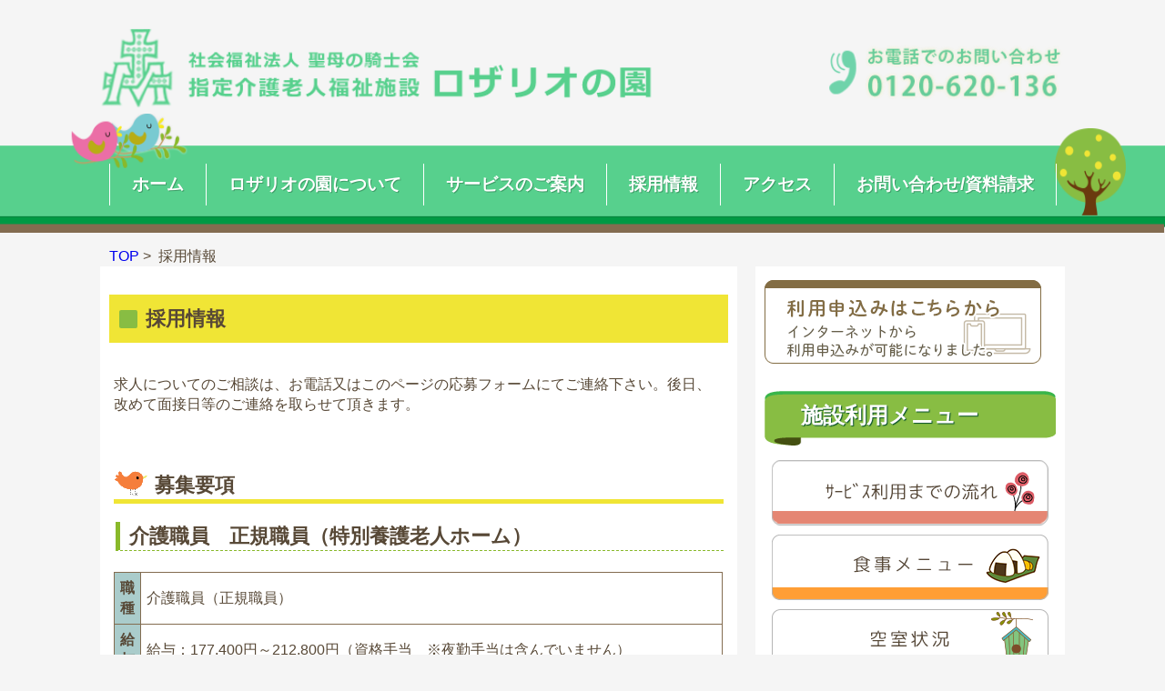

--- FILE ---
content_type: text/html; charset=UTF-8
request_url: https://rosaryo.jp/recruit
body_size: 52038
content:
<!DOCTYPE html>
<html dir="ltr" lang="ja"
	prefix="og: https://ogp.me/ns#" >
<head>

<meta charset="UTF-8">
<meta name="viewport" content="width=device-width, initial-scale=1">
<meta http-equiv="X-UA-Compatible" content="IE=edge">
<link rel="pingback" href="https://rosaryo.jp/wp/xmlrpc.php">
<link rel="stylesheet" href="https://maxcdn.bootstrapcdn.com/font-awesome/4.3.0/css/font-awesome.min.css">
<script src="https://rosaryo.jp/wp/wp-content/themes/npo/js/respond.src.js"></script>
<!--[if IE 8 ]> <html class="ie8"> <![endif]--> 
<!--[if lt IE 9]>
<script src="https://css3-mediaqueries-js.googlecode.com/svn/trunk/css3-mediaqueries.js"></script>
<![endif]-->	<!--[if lt IE 9]>
<script src="https://html5shiv.googlecode.com/svn/trunk/html5.js"></script>
<![endif]-->

<title>採用情報 | 指定介護老人福祉施設 ロザリオの園</title>

		<!-- All in One SEO 4.3.5.1 - aioseo.com -->
		<meta name="description" content="求人についてのご相談は、お電話又はこのページの応募フォームにてご連絡下さい。後日、改めて面接日等のご連絡を取ら" />
		<meta name="robots" content="max-snippet:-1, max-image-preview:large, max-video-preview:-1" />
		<meta name="keywords" content="介護士、管理栄養士、看護師、ヘルパー、仕事、佐賀、介護の仕事" />
		<link rel="canonical" href="https://rosaryo.jp/recruit" />
		<meta name="generator" content="All in One SEO (AIOSEO) 4.3.5.1 " />
		<meta property="og:locale" content="ja_JP" />
		<meta property="og:site_name" content="指定介護老人福祉施設 ロザリオの園 | 暖かいぬくもりと、豊かな暮らしの輪を大切にします。" />
		<meta property="og:type" content="article" />
		<meta property="og:title" content="採用情報 | 指定介護老人福祉施設 ロザリオの園" />
		<meta property="og:description" content="求人についてのご相談は、お電話又はこのページの応募フォームにてご連絡下さい。後日、改めて面接日等のご連絡を取ら" />
		<meta property="og:url" content="https://rosaryo.jp/recruit" />
		<meta property="article:published_time" content="2025-05-01T03:00:40+00:00" />
		<meta property="article:modified_time" content="2025-05-02T04:11:52+00:00" />
		<meta name="twitter:card" content="summary" />
		<meta name="twitter:title" content="採用情報 | 指定介護老人福祉施設 ロザリオの園" />
		<meta name="twitter:description" content="求人についてのご相談は、お電話又はこのページの応募フォームにてご連絡下さい。後日、改めて面接日等のご連絡を取ら" />
		<script type="application/ld+json" class="aioseo-schema">
			{"@context":"https:\/\/schema.org","@graph":[{"@type":"BreadcrumbList","@id":"https:\/\/rosaryo.jp\/recruit#breadcrumblist","itemListElement":[{"@type":"ListItem","@id":"https:\/\/rosaryo.jp\/#listItem","position":1,"item":{"@type":"WebPage","@id":"https:\/\/rosaryo.jp\/","name":"\u30db\u30fc\u30e0","description":"\u6696\u304b\u3044\u306c\u304f\u3082\u308a\u3068\u3001\u8c4a\u304b\u306a\u66ae\u3089\u3057\u306e\u8f2a\u3092\u5927\u5207\u306b\u3057\u307e\u3059\u3002","url":"https:\/\/rosaryo.jp\/"},"nextItem":"https:\/\/rosaryo.jp\/recruit#listItem"},{"@type":"ListItem","@id":"https:\/\/rosaryo.jp\/recruit#listItem","position":2,"item":{"@type":"WebPage","@id":"https:\/\/rosaryo.jp\/recruit","name":"\u63a1\u7528\u60c5\u5831","description":"\u6c42\u4eba\u306b\u3064\u3044\u3066\u306e\u3054\u76f8\u8ac7\u306f\u3001\u304a\u96fb\u8a71\u53c8\u306f\u3053\u306e\u30da\u30fc\u30b8\u306e\u5fdc\u52df\u30d5\u30a9\u30fc\u30e0\u306b\u3066\u3054\u9023\u7d61\u4e0b\u3055\u3044\u3002\u5f8c\u65e5\u3001\u6539\u3081\u3066\u9762\u63a5\u65e5\u7b49\u306e\u3054\u9023\u7d61\u3092\u53d6\u3089","url":"https:\/\/rosaryo.jp\/recruit"},"previousItem":"https:\/\/rosaryo.jp\/#listItem"}]},{"@type":"Organization","@id":"https:\/\/rosaryo.jp\/#organization","name":"\u6307\u5b9a\u4ecb\u8b77\u8001\u4eba\u798f\u7949\u65bd\u8a2d \u30ed\u30b6\u30ea\u30aa\u306e\u5712","url":"https:\/\/rosaryo.jp\/","logo":{"@type":"ImageObject","url":"https:\/\/rosaryo.jp\/wp\/wp-content\/uploads\/2021\/04\/toplogo.jpg","@id":"https:\/\/rosaryo.jp\/#organizationLogo","width":512,"height":550},"image":{"@id":"https:\/\/rosaryo.jp\/#organizationLogo"}},{"@type":"WebPage","@id":"https:\/\/rosaryo.jp\/recruit#webpage","url":"https:\/\/rosaryo.jp\/recruit","name":"\u63a1\u7528\u60c5\u5831 | \u6307\u5b9a\u4ecb\u8b77\u8001\u4eba\u798f\u7949\u65bd\u8a2d \u30ed\u30b6\u30ea\u30aa\u306e\u5712","description":"\u6c42\u4eba\u306b\u3064\u3044\u3066\u306e\u3054\u76f8\u8ac7\u306f\u3001\u304a\u96fb\u8a71\u53c8\u306f\u3053\u306e\u30da\u30fc\u30b8\u306e\u5fdc\u52df\u30d5\u30a9\u30fc\u30e0\u306b\u3066\u3054\u9023\u7d61\u4e0b\u3055\u3044\u3002\u5f8c\u65e5\u3001\u6539\u3081\u3066\u9762\u63a5\u65e5\u7b49\u306e\u3054\u9023\u7d61\u3092\u53d6\u3089","inLanguage":"ja","isPartOf":{"@id":"https:\/\/rosaryo.jp\/#website"},"breadcrumb":{"@id":"https:\/\/rosaryo.jp\/recruit#breadcrumblist"},"datePublished":"2025-05-01T03:00:40+09:00","dateModified":"2025-05-02T04:11:52+09:00"},{"@type":"WebSite","@id":"https:\/\/rosaryo.jp\/#website","url":"https:\/\/rosaryo.jp\/","name":"\u6307\u5b9a\u4ecb\u8b77\u8001\u4eba\u798f\u7949\u65bd\u8a2d \u30ed\u30b6\u30ea\u30aa\u306e\u5712","description":"\u6696\u304b\u3044\u306c\u304f\u3082\u308a\u3068\u3001\u8c4a\u304b\u306a\u66ae\u3089\u3057\u306e\u8f2a\u3092\u5927\u5207\u306b\u3057\u307e\u3059\u3002","inLanguage":"ja","publisher":{"@id":"https:\/\/rosaryo.jp\/#organization"}}]}
		</script>
		<!-- All in One SEO -->

<link rel="alternate" type="application/rss+xml" title="指定介護老人福祉施設 ロザリオの園 &raquo; フィード" href="https://rosaryo.jp/feed" />
<link rel="alternate" type="application/rss+xml" title="指定介護老人福祉施設 ロザリオの園 &raquo; コメントフィード" href="https://rosaryo.jp/comments/feed" />
<script type="text/javascript">
window._wpemojiSettings = {"baseUrl":"https:\/\/s.w.org\/images\/core\/emoji\/14.0.0\/72x72\/","ext":".png","svgUrl":"https:\/\/s.w.org\/images\/core\/emoji\/14.0.0\/svg\/","svgExt":".svg","source":{"concatemoji":"https:\/\/rosaryo.jp\/wp\/wp-includes\/js\/wp-emoji-release.min.js?ver=6.2.8"}};
/*! This file is auto-generated */
!function(e,a,t){var n,r,o,i=a.createElement("canvas"),p=i.getContext&&i.getContext("2d");function s(e,t){p.clearRect(0,0,i.width,i.height),p.fillText(e,0,0);e=i.toDataURL();return p.clearRect(0,0,i.width,i.height),p.fillText(t,0,0),e===i.toDataURL()}function c(e){var t=a.createElement("script");t.src=e,t.defer=t.type="text/javascript",a.getElementsByTagName("head")[0].appendChild(t)}for(o=Array("flag","emoji"),t.supports={everything:!0,everythingExceptFlag:!0},r=0;r<o.length;r++)t.supports[o[r]]=function(e){if(p&&p.fillText)switch(p.textBaseline="top",p.font="600 32px Arial",e){case"flag":return s("\ud83c\udff3\ufe0f\u200d\u26a7\ufe0f","\ud83c\udff3\ufe0f\u200b\u26a7\ufe0f")?!1:!s("\ud83c\uddfa\ud83c\uddf3","\ud83c\uddfa\u200b\ud83c\uddf3")&&!s("\ud83c\udff4\udb40\udc67\udb40\udc62\udb40\udc65\udb40\udc6e\udb40\udc67\udb40\udc7f","\ud83c\udff4\u200b\udb40\udc67\u200b\udb40\udc62\u200b\udb40\udc65\u200b\udb40\udc6e\u200b\udb40\udc67\u200b\udb40\udc7f");case"emoji":return!s("\ud83e\udef1\ud83c\udffb\u200d\ud83e\udef2\ud83c\udfff","\ud83e\udef1\ud83c\udffb\u200b\ud83e\udef2\ud83c\udfff")}return!1}(o[r]),t.supports.everything=t.supports.everything&&t.supports[o[r]],"flag"!==o[r]&&(t.supports.everythingExceptFlag=t.supports.everythingExceptFlag&&t.supports[o[r]]);t.supports.everythingExceptFlag=t.supports.everythingExceptFlag&&!t.supports.flag,t.DOMReady=!1,t.readyCallback=function(){t.DOMReady=!0},t.supports.everything||(n=function(){t.readyCallback()},a.addEventListener?(a.addEventListener("DOMContentLoaded",n,!1),e.addEventListener("load",n,!1)):(e.attachEvent("onload",n),a.attachEvent("onreadystatechange",function(){"complete"===a.readyState&&t.readyCallback()})),(e=t.source||{}).concatemoji?c(e.concatemoji):e.wpemoji&&e.twemoji&&(c(e.twemoji),c(e.wpemoji)))}(window,document,window._wpemojiSettings);
</script>
<style type="text/css">
img.wp-smiley,
img.emoji {
	display: inline !important;
	border: none !important;
	box-shadow: none !important;
	height: 1em !important;
	width: 1em !important;
	margin: 0 0.07em !important;
	vertical-align: -0.1em !important;
	background: none !important;
	padding: 0 !important;
}
</style>
	<link rel='stylesheet' id='wp-block-library-css' href='https://rosaryo.jp/wp/wp-includes/css/dist/block-library/style.min.css?ver=6.2.8' type='text/css' media='all' />
<link rel='stylesheet' id='classic-theme-styles-css' href='https://rosaryo.jp/wp/wp-includes/css/classic-themes.min.css?ver=6.2.8' type='text/css' media='all' />
<style id='global-styles-inline-css' type='text/css'>
body{--wp--preset--color--black: #000000;--wp--preset--color--cyan-bluish-gray: #abb8c3;--wp--preset--color--white: #ffffff;--wp--preset--color--pale-pink: #f78da7;--wp--preset--color--vivid-red: #cf2e2e;--wp--preset--color--luminous-vivid-orange: #ff6900;--wp--preset--color--luminous-vivid-amber: #fcb900;--wp--preset--color--light-green-cyan: #7bdcb5;--wp--preset--color--vivid-green-cyan: #00d084;--wp--preset--color--pale-cyan-blue: #8ed1fc;--wp--preset--color--vivid-cyan-blue: #0693e3;--wp--preset--color--vivid-purple: #9b51e0;--wp--preset--gradient--vivid-cyan-blue-to-vivid-purple: linear-gradient(135deg,rgba(6,147,227,1) 0%,rgb(155,81,224) 100%);--wp--preset--gradient--light-green-cyan-to-vivid-green-cyan: linear-gradient(135deg,rgb(122,220,180) 0%,rgb(0,208,130) 100%);--wp--preset--gradient--luminous-vivid-amber-to-luminous-vivid-orange: linear-gradient(135deg,rgba(252,185,0,1) 0%,rgba(255,105,0,1) 100%);--wp--preset--gradient--luminous-vivid-orange-to-vivid-red: linear-gradient(135deg,rgba(255,105,0,1) 0%,rgb(207,46,46) 100%);--wp--preset--gradient--very-light-gray-to-cyan-bluish-gray: linear-gradient(135deg,rgb(238,238,238) 0%,rgb(169,184,195) 100%);--wp--preset--gradient--cool-to-warm-spectrum: linear-gradient(135deg,rgb(74,234,220) 0%,rgb(151,120,209) 20%,rgb(207,42,186) 40%,rgb(238,44,130) 60%,rgb(251,105,98) 80%,rgb(254,248,76) 100%);--wp--preset--gradient--blush-light-purple: linear-gradient(135deg,rgb(255,206,236) 0%,rgb(152,150,240) 100%);--wp--preset--gradient--blush-bordeaux: linear-gradient(135deg,rgb(254,205,165) 0%,rgb(254,45,45) 50%,rgb(107,0,62) 100%);--wp--preset--gradient--luminous-dusk: linear-gradient(135deg,rgb(255,203,112) 0%,rgb(199,81,192) 50%,rgb(65,88,208) 100%);--wp--preset--gradient--pale-ocean: linear-gradient(135deg,rgb(255,245,203) 0%,rgb(182,227,212) 50%,rgb(51,167,181) 100%);--wp--preset--gradient--electric-grass: linear-gradient(135deg,rgb(202,248,128) 0%,rgb(113,206,126) 100%);--wp--preset--gradient--midnight: linear-gradient(135deg,rgb(2,3,129) 0%,rgb(40,116,252) 100%);--wp--preset--duotone--dark-grayscale: url('#wp-duotone-dark-grayscale');--wp--preset--duotone--grayscale: url('#wp-duotone-grayscale');--wp--preset--duotone--purple-yellow: url('#wp-duotone-purple-yellow');--wp--preset--duotone--blue-red: url('#wp-duotone-blue-red');--wp--preset--duotone--midnight: url('#wp-duotone-midnight');--wp--preset--duotone--magenta-yellow: url('#wp-duotone-magenta-yellow');--wp--preset--duotone--purple-green: url('#wp-duotone-purple-green');--wp--preset--duotone--blue-orange: url('#wp-duotone-blue-orange');--wp--preset--font-size--small: 13px;--wp--preset--font-size--medium: 20px;--wp--preset--font-size--large: 36px;--wp--preset--font-size--x-large: 42px;--wp--preset--spacing--20: 0.44rem;--wp--preset--spacing--30: 0.67rem;--wp--preset--spacing--40: 1rem;--wp--preset--spacing--50: 1.5rem;--wp--preset--spacing--60: 2.25rem;--wp--preset--spacing--70: 3.38rem;--wp--preset--spacing--80: 5.06rem;--wp--preset--shadow--natural: 6px 6px 9px rgba(0, 0, 0, 0.2);--wp--preset--shadow--deep: 12px 12px 50px rgba(0, 0, 0, 0.4);--wp--preset--shadow--sharp: 6px 6px 0px rgba(0, 0, 0, 0.2);--wp--preset--shadow--outlined: 6px 6px 0px -3px rgba(255, 255, 255, 1), 6px 6px rgba(0, 0, 0, 1);--wp--preset--shadow--crisp: 6px 6px 0px rgba(0, 0, 0, 1);}:where(.is-layout-flex){gap: 0.5em;}body .is-layout-flow > .alignleft{float: left;margin-inline-start: 0;margin-inline-end: 2em;}body .is-layout-flow > .alignright{float: right;margin-inline-start: 2em;margin-inline-end: 0;}body .is-layout-flow > .aligncenter{margin-left: auto !important;margin-right: auto !important;}body .is-layout-constrained > .alignleft{float: left;margin-inline-start: 0;margin-inline-end: 2em;}body .is-layout-constrained > .alignright{float: right;margin-inline-start: 2em;margin-inline-end: 0;}body .is-layout-constrained > .aligncenter{margin-left: auto !important;margin-right: auto !important;}body .is-layout-constrained > :where(:not(.alignleft):not(.alignright):not(.alignfull)){max-width: var(--wp--style--global--content-size);margin-left: auto !important;margin-right: auto !important;}body .is-layout-constrained > .alignwide{max-width: var(--wp--style--global--wide-size);}body .is-layout-flex{display: flex;}body .is-layout-flex{flex-wrap: wrap;align-items: center;}body .is-layout-flex > *{margin: 0;}:where(.wp-block-columns.is-layout-flex){gap: 2em;}.has-black-color{color: var(--wp--preset--color--black) !important;}.has-cyan-bluish-gray-color{color: var(--wp--preset--color--cyan-bluish-gray) !important;}.has-white-color{color: var(--wp--preset--color--white) !important;}.has-pale-pink-color{color: var(--wp--preset--color--pale-pink) !important;}.has-vivid-red-color{color: var(--wp--preset--color--vivid-red) !important;}.has-luminous-vivid-orange-color{color: var(--wp--preset--color--luminous-vivid-orange) !important;}.has-luminous-vivid-amber-color{color: var(--wp--preset--color--luminous-vivid-amber) !important;}.has-light-green-cyan-color{color: var(--wp--preset--color--light-green-cyan) !important;}.has-vivid-green-cyan-color{color: var(--wp--preset--color--vivid-green-cyan) !important;}.has-pale-cyan-blue-color{color: var(--wp--preset--color--pale-cyan-blue) !important;}.has-vivid-cyan-blue-color{color: var(--wp--preset--color--vivid-cyan-blue) !important;}.has-vivid-purple-color{color: var(--wp--preset--color--vivid-purple) !important;}.has-black-background-color{background-color: var(--wp--preset--color--black) !important;}.has-cyan-bluish-gray-background-color{background-color: var(--wp--preset--color--cyan-bluish-gray) !important;}.has-white-background-color{background-color: var(--wp--preset--color--white) !important;}.has-pale-pink-background-color{background-color: var(--wp--preset--color--pale-pink) !important;}.has-vivid-red-background-color{background-color: var(--wp--preset--color--vivid-red) !important;}.has-luminous-vivid-orange-background-color{background-color: var(--wp--preset--color--luminous-vivid-orange) !important;}.has-luminous-vivid-amber-background-color{background-color: var(--wp--preset--color--luminous-vivid-amber) !important;}.has-light-green-cyan-background-color{background-color: var(--wp--preset--color--light-green-cyan) !important;}.has-vivid-green-cyan-background-color{background-color: var(--wp--preset--color--vivid-green-cyan) !important;}.has-pale-cyan-blue-background-color{background-color: var(--wp--preset--color--pale-cyan-blue) !important;}.has-vivid-cyan-blue-background-color{background-color: var(--wp--preset--color--vivid-cyan-blue) !important;}.has-vivid-purple-background-color{background-color: var(--wp--preset--color--vivid-purple) !important;}.has-black-border-color{border-color: var(--wp--preset--color--black) !important;}.has-cyan-bluish-gray-border-color{border-color: var(--wp--preset--color--cyan-bluish-gray) !important;}.has-white-border-color{border-color: var(--wp--preset--color--white) !important;}.has-pale-pink-border-color{border-color: var(--wp--preset--color--pale-pink) !important;}.has-vivid-red-border-color{border-color: var(--wp--preset--color--vivid-red) !important;}.has-luminous-vivid-orange-border-color{border-color: var(--wp--preset--color--luminous-vivid-orange) !important;}.has-luminous-vivid-amber-border-color{border-color: var(--wp--preset--color--luminous-vivid-amber) !important;}.has-light-green-cyan-border-color{border-color: var(--wp--preset--color--light-green-cyan) !important;}.has-vivid-green-cyan-border-color{border-color: var(--wp--preset--color--vivid-green-cyan) !important;}.has-pale-cyan-blue-border-color{border-color: var(--wp--preset--color--pale-cyan-blue) !important;}.has-vivid-cyan-blue-border-color{border-color: var(--wp--preset--color--vivid-cyan-blue) !important;}.has-vivid-purple-border-color{border-color: var(--wp--preset--color--vivid-purple) !important;}.has-vivid-cyan-blue-to-vivid-purple-gradient-background{background: var(--wp--preset--gradient--vivid-cyan-blue-to-vivid-purple) !important;}.has-light-green-cyan-to-vivid-green-cyan-gradient-background{background: var(--wp--preset--gradient--light-green-cyan-to-vivid-green-cyan) !important;}.has-luminous-vivid-amber-to-luminous-vivid-orange-gradient-background{background: var(--wp--preset--gradient--luminous-vivid-amber-to-luminous-vivid-orange) !important;}.has-luminous-vivid-orange-to-vivid-red-gradient-background{background: var(--wp--preset--gradient--luminous-vivid-orange-to-vivid-red) !important;}.has-very-light-gray-to-cyan-bluish-gray-gradient-background{background: var(--wp--preset--gradient--very-light-gray-to-cyan-bluish-gray) !important;}.has-cool-to-warm-spectrum-gradient-background{background: var(--wp--preset--gradient--cool-to-warm-spectrum) !important;}.has-blush-light-purple-gradient-background{background: var(--wp--preset--gradient--blush-light-purple) !important;}.has-blush-bordeaux-gradient-background{background: var(--wp--preset--gradient--blush-bordeaux) !important;}.has-luminous-dusk-gradient-background{background: var(--wp--preset--gradient--luminous-dusk) !important;}.has-pale-ocean-gradient-background{background: var(--wp--preset--gradient--pale-ocean) !important;}.has-electric-grass-gradient-background{background: var(--wp--preset--gradient--electric-grass) !important;}.has-midnight-gradient-background{background: var(--wp--preset--gradient--midnight) !important;}.has-small-font-size{font-size: var(--wp--preset--font-size--small) !important;}.has-medium-font-size{font-size: var(--wp--preset--font-size--medium) !important;}.has-large-font-size{font-size: var(--wp--preset--font-size--large) !important;}.has-x-large-font-size{font-size: var(--wp--preset--font-size--x-large) !important;}
.wp-block-navigation a:where(:not(.wp-element-button)){color: inherit;}
:where(.wp-block-columns.is-layout-flex){gap: 2em;}
.wp-block-pullquote{font-size: 1.5em;line-height: 1.6;}
</style>
<link rel='stylesheet' id='contact-form-7-css' href='https://rosaryo.jp/wp/wp-content/plugins/contact-form-7/includes/css/styles.css?ver=5.8.7' type='text/css' media='all' />
<link rel='stylesheet' id='npo-style-css' href='https://rosaryo.jp/wp/wp-content/themes/npo/style.css?ver=6.2.8' type='text/css' media='all' />
<link rel="https://api.w.org/" href="https://rosaryo.jp/wp-json/" /><link rel="alternate" type="application/json" href="https://rosaryo.jp/wp-json/wp/v2/pages/14" /><link rel="EditURI" type="application/rsd+xml" title="RSD" href="https://rosaryo.jp/wp/xmlrpc.php?rsd" />
<link rel="wlwmanifest" type="application/wlwmanifest+xml" href="https://rosaryo.jp/wp/wp-includes/wlwmanifest.xml" />
<meta name="generator" content="WordPress 6.2.8" />
<link rel='shortlink' href='https://rosaryo.jp/?p=14' />
<link rel="alternate" type="application/json+oembed" href="https://rosaryo.jp/wp-json/oembed/1.0/embed?url=https%3A%2F%2Frosaryo.jp%2Frecruit" />
<link rel="alternate" type="text/xml+oembed" href="https://rosaryo.jp/wp-json/oembed/1.0/embed?url=https%3A%2F%2Frosaryo.jp%2Frecruit&#038;format=xml" />
	<style type="text/css">
			.site-title,
		.site-description {
			position: absolute;
			clip: rect(1px, 1px, 1px, 1px);
		}
		</style>
	<link rel="icon" href="https://rosaryo.jp/wp/wp-content/uploads/2021/04/cropped-toplogo-32x32.jpg" sizes="32x32" />
<link rel="icon" href="https://rosaryo.jp/wp/wp-content/uploads/2021/04/cropped-toplogo-192x192.jpg" sizes="192x192" />
<link rel="apple-touch-icon" href="https://rosaryo.jp/wp/wp-content/uploads/2021/04/cropped-toplogo-180x180.jpg" />
<meta name="msapplication-TileImage" content="https://rosaryo.jp/wp/wp-content/uploads/2021/04/cropped-toplogo-270x270.jpg" />
		<style type="text/css" id="wp-custom-css">
			
		</style>
		
</head>

<body class="page-template-default page page-id-14 group-blog">
<div id="page" class="hfeed site">

	<header id="masthead" class="site-header" role="banner">
		<div class="sub-header">
		<div class="headerimg">	<p class="sub-logo"><a href="https://rosaryo.jp/" rel="home"><img src="https://rosaryo.jp/wp/wp-content/themes/npo/images/sub-logo.png" alt="指定介護老人福祉施設ロザリオの園"></a></p>
		<p class="sub-info"><span data-action="call" data-tel="0120-620-136"><img src="https://rosaryo.jp/wp/wp-content/themes/npo/images/sub-info.png" alt="お電話でのお問い合わせは 0120-620-136"></span></p>
		</div></div>

		<div class="site-branding">
			<h1 id="top" class="site-title"><a href="https://rosaryo.jp/" rel="home">指定介護老人福祉施設 ロザリオの園</a></h1>
			<h2 class="site-description">暖かいぬくもりと、豊かな暮らしの輪を大切にします。</h2>
		<div class="nav-inner">
		<button type="button" id="open"><i class="fa fa-bars fa-fw"></i><span class="font"> メニュー</span></button>
		<nav id="menu-box">
		<div class="menu-%e3%83%a1%e3%82%a4%e3%83%b3-container"><ul id="primary-menu" class="menu"><li id="menu-item-110" class="menu-item menu-item-type-post_type menu-item-object-page menu-item-home menu-item-110"><a href="https://rosaryo.jp/">ホーム</a></li>
<li id="menu-item-105" class="menu-item menu-item-type-post_type menu-item-object-page menu-item-105"><a href="https://rosaryo.jp/about">ロザリオの園について</a></li>
<li id="menu-item-106" class="menu-item menu-item-type-post_type menu-item-object-page menu-item-106"><a href="https://rosaryo.jp/service">サービスのご案内</a></li>
<li id="menu-item-107" class="menu-item menu-item-type-post_type menu-item-object-page current-menu-item page_item page-item-14 current_page_item menu-item-107"><a href="https://rosaryo.jp/recruit" aria-current="page">採用情報</a></li>
<li id="menu-item-108" class="menu-item menu-item-type-post_type menu-item-object-page menu-item-108"><a href="https://rosaryo.jp/access">アクセス</a></li>
<li id="menu-item-109" class="menu-item menu-item-type-post_type menu-item-object-page menu-item-109"><a href="https://rosaryo.jp/contact">お問い合わせ/資料請求</a></li>
</ul></div>		</nav></div>
		</div><!-- .site-branding -->

<div id="breadcrumbs">

<!-- 固定ページでの表示を指示 -->
<a href="https://rosaryo.jp">TOP</a>&nbsp;>&nbsp;
採用情報</div><!-- #breadcrumbs -->
	</header><!-- #masthead -->

	<div id="content" class="site-content">

	<div id="primary" class="content-area">
		<main id="main" class="site-main" role="main">

			
				
<article id="post-14" class="post-14 page type-page status-publish hentry">
	<header class="entry-header">
		<h1 class="entry-title">採用情報</h1>	</header><!-- .entry-header -->

	<div class="entry-content">
		<p><script src="https://ajaxzip3.googlecode.com/svn/trunk/ajaxzip3/ajaxzip3-https.js" type="text/javascript"></script><script type="text/javascript">// <![CDATA[ jQuery(function(){ jQuery('#zip').keyup(function(event){ AjaxZip3.zip2addr(this,'','addr','addr'); }) }) // ]]&gt;</script></p>
<p>求人についてのご相談は、お電話又はこのページの応募フォームにてご連絡下さい。後日、改めて面接日等のご連絡を取らせて頂きます。</p>
<p><span style="color: #ff0000; font-size: 14pt;"><strong> </strong></span></p>
<h2>募集要項</h2>
<h3>介護職員　正規職員（特別養護老人ホーム）</h3>
<table style="width: 100%; height: 383px;">
<tbody>
<tr style="height: 24px;">
<th style="height: 24px; width: 4.0293%;">職種</th>
<td style="height: 24px; width: 94.9939%;">介護職員（正規職員）</td>
</tr>
<tr style="height: 24px;">
<th style="height: 24px; width: 4.0293%;">給与</th>
<td style="height: 24px; width: 94.9939%;">給与：177,400円～212,800円（資格手当　※夜勤手当は含んでいません）</td>
</tr>
<tr style="height: 72px;">
<th style="height: 72px; width: 4.0293%;">諸手当</th>
<td style="height: 72px; width: 94.9939%;">夜勤手当6,000円/回（月４～５回程度）、住宅手当（上限20,000円）、通勤手当（上限24,400円）、扶養手当、資格手当：介護初任者研修修了者（旧ヘルパー2級）2,000円、実務者研修修了者、介護職員基礎研修修了者（旧ヘルパー1級）3,000円、介護福祉士8,000円、社会福祉士8,000円、介護支援専門員8,000円～10,000円</td>
</tr>
<tr style="height: 24px;">
<th style="height: 24px; width: 4.0293%;">昇給</th>
<td style="height: 24px; width: 94.9939%;">あり（1年以上勤続者）前年度実績2,000円～5,000円</td>
</tr>
<tr style="height: 24px;">
<th style="height: 24px; width: 4.0293%;">賞与</th>
<td style="height: 24px; width: 94.9939%;">あり（1年以上勤続者）3.8ヶ月/年　前度実績4.0ヶ月/年</td>
</tr>
<tr style="height: 47px;">
<th style="height: 47px; width: 4.0293%;">勤務地</th>
<td style="height: 47px; width: 94.9939%;">特別養護老人ホーム　ロザリオの園</td>
</tr>
<tr style="height: 48px;">
<th style="height: 48px; width: 4.0293%;">勤務時間</th>
<td style="height: 48px; width: 94.9939%;">交替制（早出7：00～16：00　日勤9：30～18：30　遅出10：00～19：00　夜勤17：00～翌10：00）</td>
</tr>
<tr style="height: 48px;">
<th style="height: 48px; width: 4.0293%;">休日休暇</th>
<td style="height: 48px; width: 94.9939%;">4週8休体制、シフト制</td>
</tr>
<tr style="height: 24px;">
<th style="height: 24px; width: 4.0293%;">保険</th>
<td style="height: 24px; width: 94.9939%;">雇用・労災・健康・厚生年金保険・確定拠出年金制度あり（勤続1年以上）</td>
</tr>
<tr style="height: 48px;">
<th style="height: 48px; width: 4.0293%;">応募資格</th>
<td style="height: 48px; width: 94.9939%;">介護職員初任者研修修了者（旧ヘルパー2級以上）、実務者研修修了者、介護職員基礎研修修了者、介護福祉士、社会福祉士、介護支援専門員のいずれか</td>
</tr>
</tbody>
</table>
<h3>介護職員　準職員（特別養護老人ホーム）</h3>
<table style="width: 100%;">
<tbody>
<tr>
<th style="width: 4.1514%;">職種</th>
<td style="width: 94.8718%;">介護職員（準職員）</td>
</tr>
<tr>
<th style="width: 4.1514%;">給与</th>
<td style="width: 94.8718%;">給与：166,320円～183,600円（※夜勤手当は含んでいません）</td>
</tr>
<tr>
<th style="width: 4.1514%;">諸手当</th>
<td style="width: 94.8718%;">特養：夜勤手当6,000円/回（月４～５回程度）、住宅手当（上限20,000円）、通勤手当（上限24,400円）、扶養手当、処遇改善手当（11,800円）</td>
</tr>
<tr>
<th style="width: 4.1514%;">昇給</th>
<td style="width: 94.8718%;">あり（1年以上勤続者）</td>
</tr>
<tr>
<th style="width: 4.1514%;">賞与</th>
<td style="width: 94.8718%;">あり（1年以上勤続者）</td>
</tr>
<tr>
<th style="width: 4.1514%;">勤務地</th>
<td style="width: 94.8718%;">ロザリオの園（特別養護老人ホーム）</td>
</tr>
<tr>
<th style="width: 4.1514%;">勤務時間</th>
<td style="width: 94.8718%;">特養：交替制（早出7：00～16：00　日勤9：30～18：30　遅出10：00～19：00　夜勤17：00～翌10：00）</td>
</tr>
<tr>
<th style="width: 4.1514%;">休日休暇</th>
<td style="width: 94.8718%;">4週8休体制　シフト制</td>
</tr>
<tr>
<th style="width: 4.1514%;">保険</th>
<td style="width: 94.8718%;">雇用・労災・健康・厚生年金保険・確定拠出年金制度あり（勤続1年以上）</td>
</tr>
<tr>
<th style="width: 4.1514%;">応募資格</th>
<td style="width: 94.8718%;">不問、普通自動車免許（AT可）あれば尚可</td>
</tr>
</tbody>
</table>
<h3>介護職員　パートタイム（特別養護老人ホーム）</h3>
<table style="width: 99.6944%; height: 240px;">
<tbody>
<tr style="height: 24px;">
<th style="width: 4.18352%; height: 24px;">職種</th>
<td style="width: 144.461%; height: 24px;">介護職員（パート）</td>
</tr>
<tr style="height: 24px;">
<th style="width: 4.18352%; height: 24px;">給与</th>
<td style="width: 144.461%; height: 24px;">給与：時給960円～1,060円（資格、経験等による）</td>
</tr>
<tr style="height: 24px;">
<th style="width: 4.18352%; height: 24px;">諸手当</th>
<td style="width: 144.461%; height: 24px;">処遇改善手当（11,800円を基本に日数に応じて支給）　通勤手当</td>
</tr>
<tr style="height: 24px;">
<th style="width: 4.18352%; height: 24px;">昇給</th>
<td style="width: 144.461%; height: 24px;">あり（1年以上勤続者）</td>
</tr>
<tr style="height: 24px;">
<th style="width: 4.18352%; height: 24px;">賞与</th>
<td style="width: 144.461%; height: 24px;">あり（1年以上勤続者）</td>
</tr>
<tr style="height: 24px;">
<th style="width: 4.18352%; height: 24px;">勤務地</th>
<td style="width: 144.461%; height: 24px;">ロザリオの園・施設</td>
</tr>
<tr style="height: 24px;">
<th style="width: 4.18352%; height: 24px;">勤務時間</th>
<td style="width: 144.461%; height: 24px;">1日1~8時間　希望の時間に応じます</td>
</tr>
<tr style="height: 24px;">
<th style="width: 4.18352%; height: 24px;">休日休暇</th>
<td style="width: 144.461%; height: 24px;">希望に応じます。</td>
</tr>
<tr style="height: 24px;">
<th style="width: 4.18352%; height: 24px;">保険</th>
<td style="width: 144.461%; height: 24px;">雇用・労災　※条件により健康保険適用可</td>
</tr>
<tr style="height: 24px;">
<th style="width: 4.18352%; height: 24px;">応募資格</th>
<td style="width: 144.461%; height: 24px;">経験者優遇</td>
</tr>
</tbody>
</table>
<h3>介護職員　夜勤専門（パート）（特別養護老人ホーム）</h3>
<table style="width: 99.6927%; height: 384px;">
<tbody>
<tr style="height: 24px;">
<th style="height: 24px; width: 4.42851%;">職種</th>
<td style="height: 24px; width: 110.671%;">介護職員（夜勤専門）（パート）</td>
</tr>
<tr style="height: 24px;">
<th style="height: 24px; width: 4.42851%;">給与</th>
<td style="height: 24px; width: 110.671%;">給与：1回21,000円～22,000円</td>
</tr>
<tr style="height: 48px;">
<th style="height: 48px; width: 4.42851%;">諸手当</th>
<td style="height: 48px; width: 110.671%;">処遇改善手当　通勤手当（上限24,400円）</td>
</tr>
<tr style="height: 24px;">
<th style="height: 24px; width: 4.42851%;">昇給</th>
<td style="height: 24px; width: 110.671%;">なし</td>
</tr>
<tr style="height: 24px;">
<th style="height: 24px; width: 4.42851%;">賞与</th>
<td style="height: 24px; width: 110.671%;">あり</td>
</tr>
<tr style="height: 24px;">
<th style="height: 24px; width: 4.42851%;">勤務地</th>
<td style="height: 24px; width: 110.671%;">ロザリオの園・施設</td>
</tr>
<tr style="height: 96px;">
<th style="height: 96px; width: 4.42851%;">勤務時間</th>
<td style="height: 96px; width: 110.671%;">夜勤　17：00～翌10：00</p>
<p>休憩1時間、実働16時間となります。</td>
</tr>
<tr style="height: 48px;">
<th style="height: 48px; width: 4.42851%;">休日休暇</th>
<td style="height: 48px; width: 110.671%;">希望に応じます。</td>
</tr>
<tr style="height: 24px;">
<th style="height: 24px; width: 4.42851%;">保険</th>
<td style="height: 24px; width: 110.671%;">雇用・労災　※条件により健康保険適用可</td>
</tr>
<tr style="height: 48px;">
<th style="height: 48px; width: 4.42851%;">応募資格</th>
<td style="height: 48px; width: 110.671%;">初任者研修以上</td>
</tr>
</tbody>
</table>
<h3></h3>
<h3>※看護師、ホームヘルパー、事務員等は欠員次第、都度募集しております。</h3>
<p><strong>ロザリオの園で働く先輩スタッフの声は<a href="https://rosaryo.jp/about/staff">こちら！</a></strong></p>
<h2>求人応募専用フォーム</h2>

<div class="wpcf7 no-js" id="wpcf7-f752-p14-o1" lang="ja" dir="ltr">
<div class="screen-reader-response"><p role="status" aria-live="polite" aria-atomic="true"></p> <ul></ul></div>
<form action="/recruit#wpcf7-f752-p14-o1" method="post" class="wpcf7-form init" aria-label="コンタクトフォーム" novalidate="novalidate" data-status="init">
<div style="display: none;">
<input type="hidden" name="_wpcf7" value="752" />
<input type="hidden" name="_wpcf7_version" value="5.8.7" />
<input type="hidden" name="_wpcf7_locale" value="ja" />
<input type="hidden" name="_wpcf7_unit_tag" value="wpcf7-f752-p14-o1" />
<input type="hidden" name="_wpcf7_container_post" value="14" />
<input type="hidden" name="_wpcf7_posted_data_hash" value="" />
<input type="hidden" name="_wpcf7_recaptcha_response" value="" />
</div>
<table class="foam">
	<tbody>
		<tr>
			<th>
				<p>お名前 (必須)
				</p>
			</th>
			<td>
				<p><span class="wpcf7-form-control-wrap" data-name="your-name"><input size="40" class="wpcf7-form-control wpcf7-text wpcf7-validates-as-required" aria-required="true" aria-invalid="false" value="" type="text" name="your-name" /></span>
				</p>
			</td>
		</tr>
		<tr>
			<th>
				<p>メールアドレス (必須)
				</p>
			</th>
			<td>
				<p><span class="wpcf7-form-control-wrap" data-name="your-email"><input size="40" class="wpcf7-form-control wpcf7-email wpcf7-validates-as-required wpcf7-text wpcf7-validates-as-email" aria-required="true" aria-invalid="false" value="" type="email" name="your-email" /></span>
				</p>
			</td>
		</tr>
		<tr>
			<th>
				<p>お電話番号 (必須)
				</p>
			</th>
			<td>
				<p><span class="wpcf7-form-control-wrap" data-name="tel-538"><input size="40" class="wpcf7-form-control wpcf7-tel wpcf7-validates-as-required wpcf7-text wpcf7-validates-as-tel" aria-required="true" aria-invalid="false" value="" type="tel" name="tel-538" /></span>
				</p>
			</td>
		</tr>
		<tr>
			<th>
				<p>郵便番号
				</p>
				<p>住所
				</p>
				<p>住所2
				</p>
			</th>
			<td>
				<p><span class="wpcf7-form-control-wrap" data-name="zip"><input size="10" class="wpcf7-form-control wpcf7-text" id="zip" aria-invalid="false" placeholder="" value="" type="text" name="zip" /></span>
				</p>
				<p><span class="wpcf7-form-control-wrap" data-name="addr"><input size="40" class="wpcf7-form-control wpcf7-text" aria-invalid="false" placeholder="郵便番号から自動入力" value="" type="text" name="addr" /></span>
				</p>
				<p><span class="wpcf7-form-control-wrap" data-name="addr"><input size="40" class="wpcf7-form-control wpcf7-text" aria-invalid="false" placeholder="番地以降を入力してください" value="" type="text" name="addr" /></span>
				</p>
			</td>
		</tr>
		<tr>
			<th>
				<p>年齢
				</p>
			</th>
			<td>
				<p><span class="wpcf7-form-control-wrap" data-name="text-556"><input size="40" class="wpcf7-form-control wpcf7-text" aria-invalid="false" value="" type="text" name="text-556" /></span>歳
				</p>
			</td>
		</tr>
		<tr>
			<th>
				<p>職務経験
				</p>
			</th>
			<td>
				<p><span class="wpcf7-form-control-wrap" data-name="text-408"><input size="40" class="wpcf7-form-control wpcf7-text" aria-invalid="false" value="" type="text" name="text-408" /></span>
				</p>
			</td>
		</tr>
		<tr>
			<th>
				<p>希望する職種、また特に自己ピーアールしたいこと等がありましたらご記入ください。
				</p>
			</th>
			<td>
				<p><span class="wpcf7-form-control-wrap" data-name="your-message"><textarea cols="40" rows="10" class="wpcf7-form-control wpcf7-textarea" aria-invalid="false" name="your-message"></textarea></span>
				</p>
			</td>
		</tr>
		<tr>
			<td style="text-align: center;" colspan="2">
				<p><span class="wpcf7-form-control-wrap" data-name="checkbox-330"><span class="wpcf7-form-control wpcf7-checkbox wpcf7-validates-as-required"><span class="wpcf7-list-item first last"><span class="wpcf7-list-item-label">上記入力内容でよろしいですか</span><input type="checkbox" name="checkbox-330[]" value="上記入力内容でよろしいですか" /></span></span></span>
				</p>
				<p><input class="wpcf7-form-control wpcf7-submit has-spinner" type="submit" value="送信" />
				</p>
			</td>
		</tr>
		<tr>
			<td style="text-align: center;" colspan="2">
				<p><small>This site is protected by reCAPTCHA and the Google <a href="https://policies.google.com/privacy">Privacy Policy</a> and <a href="https://policies.google.com/terms">Terms of Service</a> apply.</small>
				</p>
			</td>
		</tr>
	</tbody>
</table><div class="wpcf7-response-output" aria-hidden="true"></div>
</form>
</div>

<p>※個人情報の取り扱いにつきましては、<a href="https://rosaryo.jp/privacypolicy">個人情報保護方針</a>をご覧ください。</p>
<h3>お電話でのお問い合わせ</h3>
<h4>指定介護老人福祉施設 ロザリオの園</h4>
<p>電話：<span data-tel="0120-620136" data-action="call"><strong>0120-620-136</strong></span><br />
住所：〒840-0202 佐賀県佐賀市大和町大字久池井1386−2</p>
			</div><!-- .entry-content -->

	<footer class="entry-footer">
			</footer><!-- .entry-footer -->
</article><!-- #post-## -->


				
			
		</main><!-- #main -->
	</div><!-- #primary -->

<div id="secondary" class="widget-area" role="complementary">
	<aside id="custom_html-2" class="widget_text widget widget_custom_html"><div class="textwidget custom-html-widget"><a href="/request"><img class="" src="https://rosaryo.jp/wp/wp-content/themes/npo/images/request.gif" alt="利用申し込み"></a></div></aside><aside id="text-3" class="widget widget_text">			<div class="textwidget"><h2 class="widget-title2">施設利用メニュー</h2></div>
		</aside><aside id="nav_menu-2" class="widget widget_nav_menu"><div class="menu-%e3%82%b5%e3%82%a4%e3%83%89-container"><ul id="menu-%e3%82%b5%e3%82%a4%e3%83%89" class="menu"><li id="menu-item-113" class="menu-item menu-item-type-post_type menu-item-object-page menu-item-113"><a href="https://rosaryo.jp/manual"><img src="http://rosaryo.jp/wp/wp-content/themes/npo/images/banner1-h.png" alt="" /></a></li>
<li id="menu-item-112" class="menu-item menu-item-type-post_type menu-item-object-page menu-item-112"><a href="https://rosaryo.jp/foodmenu"><img src="http://rosaryo.jp/wp/wp-content/themes/npo/images/banner2-h.png" alt="" /></a></li>
<li id="menu-item-111" class="menu-item menu-item-type-post_type menu-item-object-page menu-item-111"><a href="https://rosaryo.jp/vacancy"><img src="http://rosaryo.jp/wp/wp-content/themes/npo/images/banner3-h.png" alt="" /></a></li>
<li id="menu-item-114" class="menu-item menu-item-type-post_type menu-item-object-page menu-item-114"><a href="https://rosaryo.jp/about/staff"><img src="http://rosaryo.jp/wp/wp-content/themes/npo/images/banner4-h.png" alt="" /></a></li>
</ul></div></aside><aside id="text-6" class="widget widget_text">			<div class="textwidget"><h3>施設利用メニュー</h3></div>
		</aside><aside id="nav_menu-9" class="widget widget_nav_menu"><div class="menu-%e3%82%b5%e3%82%a4%e3%83%89%e3%82%b9%e3%83%9e%e3%83%9b%e7%94%a8-container"><ul id="menu-%e3%82%b5%e3%82%a4%e3%83%89%e3%82%b9%e3%83%9e%e3%83%9b%e7%94%a8" class="menu"><li id="menu-item-247" class="menu-item menu-item-type-post_type menu-item-object-page menu-item-247"><a href="https://rosaryo.jp/manual">施設利用までの流れ</a></li>
<li id="menu-item-246" class="menu-item menu-item-type-post_type menu-item-object-page menu-item-246"><a href="https://rosaryo.jp/foodmenu">食事メニュー</a></li>
<li id="menu-item-245" class="menu-item menu-item-type-post_type menu-item-object-page menu-item-245"><a href="https://rosaryo.jp/vacancy">空室状況（ショートステイ・有料老人ホームオリーブの苑）</a></li>
<li id="menu-item-248" class="menu-item menu-item-type-post_type menu-item-object-page menu-item-248"><a href="https://rosaryo.jp/about/staff">スタッフの紹介</a></li>
</ul></div></aside><div class="blog-side">
	<a href="https://rosaryo.jp/blogs"><img class="" src="https://rosaryo.jp/wp/wp-content/themes/npo/images/blog-bg1.gif" alt="笑福ブログ"></a>
    <ul class="blog-sidebg">
            <li> 2025/11/14<a href="https://rosaryo.jp/blog/%e3%82%af%e3%83%a9%e3%83%96%e6%b4%bb%e5%8b%95%ef%bc%9a%e3%83%9c%e3%83%bc%e3%83%aa%e3%83%b3%e3%82%b0%e5%a4%a7%e4%bc%9a%ef%bc%88%e3%83%9b%e3%83%bc%e3%83%a0%ef%bc%89-3" title="クラブ活動：ボーリング大会（ホーム）" class="left">クラブ活動：ボーリン...</a></li>
            <li> 2025/10/30<a href="https://rosaryo.jp/blog/%e3%83%90%e3%83%ab%e3%83%bc%e3%83%b3%e3%83%95%e3%82%a7%e3%82%b9%e3%82%bf%ef%bc%88%e3%83%9b%e3%83%bc%e3%83%a0%ef%bc%89" title="バルーンフェスタ（ホーム）" class="left">バルーンフェスタ（ホ...</a></li>
            <li> 2025/10/24<a href="https://rosaryo.jp/blog/%e7%a7%8b%e7%a5%ad%e3%82%8a%ef%bc%88%e3%83%9b%e3%83%bc%e3%83%a0%ef%bc%89" title="秋祭り（ホーム）" class="left">秋祭り（ホーム）...</a></li>
            <li> 2025/10/16<a href="https://rosaryo.jp/blog/%e3%83%8f%e3%83%bc%e3%83%90%e3%83%aa%e3%82%a6%e3%83%a0%e4%bd%9c%e6%88%90%ef%bc%88%e9%ab%98%e5%bf%97%e9%a4%a8%e9%ab%98%e6%a0%a1%ef%bc%9a%e3%83%9b%e3%83%bc%e3%83%a0%ef%bc%89" title="高志館高校：ハーバリウム作成（ホーム）" class="left">高志館高校：ハーバリ...</a></li>
            <li> 2025/10/14<a href="https://rosaryo.jp/blog/%e5%87%ba%e5%89%8d%e9%a3%9f%ef%bc%88%e3%83%9b%e3%83%bc%e3%83%a0%ef%bc%89" title="出前食（ホーム）" class="left">出前食（ホーム）...</a></li>
                </ul>
  <img class="" src="https://rosaryo.jp/wp/wp-content/themes/npo/images/blog-bg3.gif" alt="">
   </div><!-- class="blog-side"-->
 <!-- スマホ用ブログバナー"-->
	  <div class="s-blogbanner"><p><a href="https://rosaryo.jp/blogs"><img src="https://rosaryo.jp/wp/wp-content/themes/npo/images/blog-banner..png" alt="笑福ブログ"></a></p></div>
  <p><a href="http://www.seibonokishikai.or.jp/" target="blank"><img class="" src="https://rosaryo.jp/wp/wp-content/themes/npo/images/baner_01.jpg" alt="聖母の騎士会バナー"></a></p>

</div><!-- #secondary -->
<p class="pagetop"><a href="#top">ページの先頭へ</a></p>
	</div><!-- #content-->
	<div class="footer-bg"></div>
	<div id="colophon"><footer class="site-footer" role="contentinfo">
		<div class="footer-inner">
		<div class="footer-info"><span data-action="call" data-tel="0120-620136"><img src="https://rosaryo.jp/wp/wp-content/themes/npo/images/footer-info.gif"></span></div>
		<div class="footer-menu">
		<aside><ul><li id="nav_menu-4" class="widget widget_nav_menu"><div class="menu-%e3%83%95%e3%83%83%e3%82%bf%e3%83%bc%ef%bc%91-container"><ul id="menu-%e3%83%95%e3%83%83%e3%82%bf%e3%83%bc%ef%bc%91" class="menu"><li id="menu-item-79" class="menu-item menu-item-type-post_type menu-item-object-page menu-item-home menu-item-has-children menu-item-79"><a href="https://rosaryo.jp/">ホーム</a>
<ul class="sub-menu">
	<li id="menu-item-95" class="menu-item menu-item-type-post_type menu-item-object-page menu-item-95"><a href="https://rosaryo.jp/information">お知らせ一覧</a></li>
	<li id="menu-item-96" class="menu-item menu-item-type-post_type menu-item-object-page menu-item-96"><a href="https://rosaryo.jp/manual">施設利用までの流れ</a></li>
	<li id="menu-item-97" class="menu-item menu-item-type-post_type menu-item-object-page menu-item-97"><a href="https://rosaryo.jp/foodmenu">食事メニュー</a></li>
	<li id="menu-item-98" class="menu-item menu-item-type-post_type menu-item-object-page menu-item-98"><a href="https://rosaryo.jp/vacancy">空室状況（ショートステイ・有料老人ホームオリーブの苑）</a></li>
</ul>
</li>
</ul></div></li>
</ul>
		<ul><li id="nav_menu-5" class="widget widget_nav_menu"><div class="menu-%e3%83%95%e3%83%83%e3%82%bf%e3%83%bc2-container"><ul id="menu-%e3%83%95%e3%83%83%e3%82%bf%e3%83%bc2" class="menu"><li id="menu-item-190" class="menu-item menu-item-type-post_type menu-item-object-page menu-item-has-children menu-item-190"><a href="https://rosaryo.jp/about">ロザリオの園について</a>
<ul class="sub-menu">
	<li id="menu-item-191" class="menu-item menu-item-type-post_type menu-item-object-page menu-item-191"><a href="https://rosaryo.jp/?page_id=31">施設・設備について</a></li>
	<li id="menu-item-192" class="menu-item menu-item-type-post_type menu-item-object-page menu-item-192"><a href="https://rosaryo.jp/about/history">沿革</a></li>
	<li id="menu-item-193" class="menu-item menu-item-type-post_type menu-item-object-page menu-item-193"><a href="https://rosaryo.jp/about/staff">スタッフの紹介</a></li>
</ul>
</li>
</ul></div></li>
</ul>
		<ul><li id="nav_menu-6" class="widget widget_nav_menu"><div class="menu-%e3%83%95%e3%83%83%e3%82%bf%e3%83%bc3-container"><ul id="menu-%e3%83%95%e3%83%83%e3%82%bf%e3%83%bc3" class="menu"><li id="menu-item-194" class="menu-item menu-item-type-post_type menu-item-object-page menu-item-has-children menu-item-194"><a href="https://rosaryo.jp/service">サービスのご案内</a>
<ul class="sub-menu">
	<li id="menu-item-195" class="menu-item menu-item-type-post_type menu-item-object-page menu-item-195"><a href="https://rosaryo.jp/service/home">特別養護老人ホーム ロザリオの園・ロザリオの園ユニット</a></li>
	<li id="menu-item-196" class="menu-item menu-item-type-post_type menu-item-object-page menu-item-196"><a href="https://rosaryo.jp/service/olive">介護付き有料老人ホーム オリーブの苑</a></li>
	<li id="menu-item-197" class="menu-item menu-item-type-post_type menu-item-object-page menu-item-197"><a href="https://rosaryo.jp/service/shortstay">短期入所生活介護 ショートステイ</a></li>
	<li id="menu-item-198" class="menu-item menu-item-type-post_type menu-item-object-page menu-item-198"><a href="https://rosaryo.jp/service/dayservice">通所介護 デイサービス</a></li>
	<li id="menu-item-199" class="menu-item menu-item-type-post_type menu-item-object-page menu-item-199"><a href="https://rosaryo.jp/service/helper">訪問介護 ホームヘルプサービス</a></li>
	<li id="menu-item-200" class="menu-item menu-item-type-post_type menu-item-object-page menu-item-200"><a href="https://rosaryo.jp/service/caremanagement">在宅介護支援サービス事業</a></li>
</ul>
</li>
</ul></div></li>
</ul>
		<ul><li id="nav_menu-7" class="widget widget_nav_menu"><div class="menu-%e3%83%95%e3%83%83%e3%82%bf%e3%83%bc4-container"><ul id="menu-%e3%83%95%e3%83%83%e3%82%bf%e3%83%bc4" class="menu"><li id="menu-item-202" class="menu-item menu-item-type-post_type menu-item-object-page current-menu-item page_item page-item-14 current_page_item menu-item-202"><a href="https://rosaryo.jp/recruit" aria-current="page">採用情報</a></li>
<li id="menu-item-203" class="menu-item menu-item-type-post_type menu-item-object-page menu-item-203"><a href="https://rosaryo.jp/access">アクセス</a></li>
<li id="menu-item-204" class="menu-item menu-item-type-post_type menu-item-object-page menu-item-204"><a href="https://rosaryo.jp/contact">お問い合わせ/資料請求</a></li>
</ul></div></li>
</ul></aside>
	
		<p><a href="https://rosaryo.jp/privacypolicy">個人情報保護方針</a>｜<a href="https://rosaryo.jp/sitemap">サイトマップ</a></p></div></div>
		<div class="site-info">
		<p>Copyright © <a href="https://rosaryo.jp/" title="指定介護老人福祉施設 ロザリオの園" rel="home">指定介護老人福祉施設 ロザリオの園 </a>All Rights Reserved.</p>
		</div><!-- .site-info -->
	</footer><!-- #colophon --></div>
</div><!-- #page -->

<!-- jQuery.jsの読み込み -->
<script type="text/javascript" src="https://ajax.googleapis.com/ajax/libs/jquery/1.8.3/jquery.min.js"></script>
<script type="text/javascript" src="https://rosaryo.jp/wp/wp-content/themes/npo/js/jquery.rwdImageMaps.min.js"></script>
<script>
      $(document).ready(function(e) {
        $('img[usemap]').rwdImageMaps();
      });
</script><!-- スムーズスクロール部分の記述 &	iphone用電話番号発信-->
<script>
$(function(){
   $('a[href^=#]').click(function() {
      var speed = 400; 
      var href= $(this).attr("href");
      var target = $(href == "#" || href == "" ? 'html' : href);
      var position = target.offset().top;
      $('body,html').animate({scrollTop:position}, speed, 'swing');
      return false;
   });
});
</script>
<script type="text/javascript">
        $(document).ready(function() {
        $('.pagetop a img')
          .hover(function() {
        $(this).stop(true, true).animate({ bottom: 30 }, 150);
          }, function() {
        $(this).stop(true, true).animate({ bottom: 0 }, 150);
          });
    });
         $(function(){
    $("#open").click(function(){
      $("#menu-box").slideToggle("slow");
    });
});

$(function() {
    if (!isPhone())
        return;

    $('span[data-action=call]').each(function() {
        var $ele = $(this);
        $ele.wrap('<a href="tel:' + $ele.data('tel') + '"></a>');
    });
});

function isPhone() {
    return (navigator.userAgent.indexOf('iPhone') > 0 || navigator.userAgent.indexOf('Android') > 0);
}
</script>
  <script>
    var thanksPage = {
      3355: 'https://rosaryo.jp/request/thanks',
      3395: 'https://rosaryo.jp/request/request-form',
    };
   document.addEventListener( 'wpcf7mailsent', function( event ) {
     location = thanksPage[event.detail.contactFormId];
   }, false );
  </script><script type='text/javascript' src='https://rosaryo.jp/wp/wp-content/plugins/contact-form-7/includes/swv/js/index.js?ver=5.8.7' id='swv-js'></script>
<script type='text/javascript' id='contact-form-7-js-extra'>
/* <![CDATA[ */
var wpcf7 = {"api":{"root":"https:\/\/rosaryo.jp\/wp-json\/","namespace":"contact-form-7\/v1"}};
/* ]]> */
</script>
<script type='text/javascript' src='https://rosaryo.jp/wp/wp-content/plugins/contact-form-7/includes/js/index.js?ver=5.8.7' id='contact-form-7-js'></script>
<script type='text/javascript' src='https://rosaryo.jp/wp/wp-content/themes/npo/js/navigation.js?ver=20120206' id='npo-navigation-js'></script>
<script type='text/javascript' src='https://rosaryo.jp/wp/wp-content/themes/npo/js/skip-link-focus-fix.js?ver=20130115' id='npo-skip-link-focus-fix-js'></script>
<script type='text/javascript' src='https://www.google.com/recaptcha/api.js?render=6LfJubUlAAAAAGYhmZ65f_fzGlGx3ztTKbqQM5ew&#038;ver=3.0' id='google-recaptcha-js'></script>
<script type='text/javascript' src='https://rosaryo.jp/wp/wp-includes/js/dist/vendor/wp-polyfill-inert.min.js?ver=3.1.2' id='wp-polyfill-inert-js'></script>
<script type='text/javascript' src='https://rosaryo.jp/wp/wp-includes/js/dist/vendor/regenerator-runtime.min.js?ver=0.13.11' id='regenerator-runtime-js'></script>
<script type='text/javascript' src='https://rosaryo.jp/wp/wp-includes/js/dist/vendor/wp-polyfill.min.js?ver=3.15.0' id='wp-polyfill-js'></script>
<script type='text/javascript' id='wpcf7-recaptcha-js-extra'>
/* <![CDATA[ */
var wpcf7_recaptcha = {"sitekey":"6LfJubUlAAAAAGYhmZ65f_fzGlGx3ztTKbqQM5ew","actions":{"homepage":"homepage","contactform":"contactform"}};
/* ]]> */
</script>
<script type='text/javascript' src='https://rosaryo.jp/wp/wp-content/plugins/contact-form-7/modules/recaptcha/index.js?ver=5.8.7' id='wpcf7-recaptcha-js'></script>
</body>
</html>


--- FILE ---
content_type: text/html; charset=utf-8
request_url: https://www.google.com/recaptcha/api2/anchor?ar=1&k=6LfJubUlAAAAAGYhmZ65f_fzGlGx3ztTKbqQM5ew&co=aHR0cHM6Ly9yb3NhcnlvLmpwOjQ0Mw..&hl=en&v=PoyoqOPhxBO7pBk68S4YbpHZ&size=invisible&anchor-ms=20000&execute-ms=30000&cb=d47nrpfgws7h
body_size: 49021
content:
<!DOCTYPE HTML><html dir="ltr" lang="en"><head><meta http-equiv="Content-Type" content="text/html; charset=UTF-8">
<meta http-equiv="X-UA-Compatible" content="IE=edge">
<title>reCAPTCHA</title>
<style type="text/css">
/* cyrillic-ext */
@font-face {
  font-family: 'Roboto';
  font-style: normal;
  font-weight: 400;
  font-stretch: 100%;
  src: url(//fonts.gstatic.com/s/roboto/v48/KFO7CnqEu92Fr1ME7kSn66aGLdTylUAMa3GUBHMdazTgWw.woff2) format('woff2');
  unicode-range: U+0460-052F, U+1C80-1C8A, U+20B4, U+2DE0-2DFF, U+A640-A69F, U+FE2E-FE2F;
}
/* cyrillic */
@font-face {
  font-family: 'Roboto';
  font-style: normal;
  font-weight: 400;
  font-stretch: 100%;
  src: url(//fonts.gstatic.com/s/roboto/v48/KFO7CnqEu92Fr1ME7kSn66aGLdTylUAMa3iUBHMdazTgWw.woff2) format('woff2');
  unicode-range: U+0301, U+0400-045F, U+0490-0491, U+04B0-04B1, U+2116;
}
/* greek-ext */
@font-face {
  font-family: 'Roboto';
  font-style: normal;
  font-weight: 400;
  font-stretch: 100%;
  src: url(//fonts.gstatic.com/s/roboto/v48/KFO7CnqEu92Fr1ME7kSn66aGLdTylUAMa3CUBHMdazTgWw.woff2) format('woff2');
  unicode-range: U+1F00-1FFF;
}
/* greek */
@font-face {
  font-family: 'Roboto';
  font-style: normal;
  font-weight: 400;
  font-stretch: 100%;
  src: url(//fonts.gstatic.com/s/roboto/v48/KFO7CnqEu92Fr1ME7kSn66aGLdTylUAMa3-UBHMdazTgWw.woff2) format('woff2');
  unicode-range: U+0370-0377, U+037A-037F, U+0384-038A, U+038C, U+038E-03A1, U+03A3-03FF;
}
/* math */
@font-face {
  font-family: 'Roboto';
  font-style: normal;
  font-weight: 400;
  font-stretch: 100%;
  src: url(//fonts.gstatic.com/s/roboto/v48/KFO7CnqEu92Fr1ME7kSn66aGLdTylUAMawCUBHMdazTgWw.woff2) format('woff2');
  unicode-range: U+0302-0303, U+0305, U+0307-0308, U+0310, U+0312, U+0315, U+031A, U+0326-0327, U+032C, U+032F-0330, U+0332-0333, U+0338, U+033A, U+0346, U+034D, U+0391-03A1, U+03A3-03A9, U+03B1-03C9, U+03D1, U+03D5-03D6, U+03F0-03F1, U+03F4-03F5, U+2016-2017, U+2034-2038, U+203C, U+2040, U+2043, U+2047, U+2050, U+2057, U+205F, U+2070-2071, U+2074-208E, U+2090-209C, U+20D0-20DC, U+20E1, U+20E5-20EF, U+2100-2112, U+2114-2115, U+2117-2121, U+2123-214F, U+2190, U+2192, U+2194-21AE, U+21B0-21E5, U+21F1-21F2, U+21F4-2211, U+2213-2214, U+2216-22FF, U+2308-230B, U+2310, U+2319, U+231C-2321, U+2336-237A, U+237C, U+2395, U+239B-23B7, U+23D0, U+23DC-23E1, U+2474-2475, U+25AF, U+25B3, U+25B7, U+25BD, U+25C1, U+25CA, U+25CC, U+25FB, U+266D-266F, U+27C0-27FF, U+2900-2AFF, U+2B0E-2B11, U+2B30-2B4C, U+2BFE, U+3030, U+FF5B, U+FF5D, U+1D400-1D7FF, U+1EE00-1EEFF;
}
/* symbols */
@font-face {
  font-family: 'Roboto';
  font-style: normal;
  font-weight: 400;
  font-stretch: 100%;
  src: url(//fonts.gstatic.com/s/roboto/v48/KFO7CnqEu92Fr1ME7kSn66aGLdTylUAMaxKUBHMdazTgWw.woff2) format('woff2');
  unicode-range: U+0001-000C, U+000E-001F, U+007F-009F, U+20DD-20E0, U+20E2-20E4, U+2150-218F, U+2190, U+2192, U+2194-2199, U+21AF, U+21E6-21F0, U+21F3, U+2218-2219, U+2299, U+22C4-22C6, U+2300-243F, U+2440-244A, U+2460-24FF, U+25A0-27BF, U+2800-28FF, U+2921-2922, U+2981, U+29BF, U+29EB, U+2B00-2BFF, U+4DC0-4DFF, U+FFF9-FFFB, U+10140-1018E, U+10190-1019C, U+101A0, U+101D0-101FD, U+102E0-102FB, U+10E60-10E7E, U+1D2C0-1D2D3, U+1D2E0-1D37F, U+1F000-1F0FF, U+1F100-1F1AD, U+1F1E6-1F1FF, U+1F30D-1F30F, U+1F315, U+1F31C, U+1F31E, U+1F320-1F32C, U+1F336, U+1F378, U+1F37D, U+1F382, U+1F393-1F39F, U+1F3A7-1F3A8, U+1F3AC-1F3AF, U+1F3C2, U+1F3C4-1F3C6, U+1F3CA-1F3CE, U+1F3D4-1F3E0, U+1F3ED, U+1F3F1-1F3F3, U+1F3F5-1F3F7, U+1F408, U+1F415, U+1F41F, U+1F426, U+1F43F, U+1F441-1F442, U+1F444, U+1F446-1F449, U+1F44C-1F44E, U+1F453, U+1F46A, U+1F47D, U+1F4A3, U+1F4B0, U+1F4B3, U+1F4B9, U+1F4BB, U+1F4BF, U+1F4C8-1F4CB, U+1F4D6, U+1F4DA, U+1F4DF, U+1F4E3-1F4E6, U+1F4EA-1F4ED, U+1F4F7, U+1F4F9-1F4FB, U+1F4FD-1F4FE, U+1F503, U+1F507-1F50B, U+1F50D, U+1F512-1F513, U+1F53E-1F54A, U+1F54F-1F5FA, U+1F610, U+1F650-1F67F, U+1F687, U+1F68D, U+1F691, U+1F694, U+1F698, U+1F6AD, U+1F6B2, U+1F6B9-1F6BA, U+1F6BC, U+1F6C6-1F6CF, U+1F6D3-1F6D7, U+1F6E0-1F6EA, U+1F6F0-1F6F3, U+1F6F7-1F6FC, U+1F700-1F7FF, U+1F800-1F80B, U+1F810-1F847, U+1F850-1F859, U+1F860-1F887, U+1F890-1F8AD, U+1F8B0-1F8BB, U+1F8C0-1F8C1, U+1F900-1F90B, U+1F93B, U+1F946, U+1F984, U+1F996, U+1F9E9, U+1FA00-1FA6F, U+1FA70-1FA7C, U+1FA80-1FA89, U+1FA8F-1FAC6, U+1FACE-1FADC, U+1FADF-1FAE9, U+1FAF0-1FAF8, U+1FB00-1FBFF;
}
/* vietnamese */
@font-face {
  font-family: 'Roboto';
  font-style: normal;
  font-weight: 400;
  font-stretch: 100%;
  src: url(//fonts.gstatic.com/s/roboto/v48/KFO7CnqEu92Fr1ME7kSn66aGLdTylUAMa3OUBHMdazTgWw.woff2) format('woff2');
  unicode-range: U+0102-0103, U+0110-0111, U+0128-0129, U+0168-0169, U+01A0-01A1, U+01AF-01B0, U+0300-0301, U+0303-0304, U+0308-0309, U+0323, U+0329, U+1EA0-1EF9, U+20AB;
}
/* latin-ext */
@font-face {
  font-family: 'Roboto';
  font-style: normal;
  font-weight: 400;
  font-stretch: 100%;
  src: url(//fonts.gstatic.com/s/roboto/v48/KFO7CnqEu92Fr1ME7kSn66aGLdTylUAMa3KUBHMdazTgWw.woff2) format('woff2');
  unicode-range: U+0100-02BA, U+02BD-02C5, U+02C7-02CC, U+02CE-02D7, U+02DD-02FF, U+0304, U+0308, U+0329, U+1D00-1DBF, U+1E00-1E9F, U+1EF2-1EFF, U+2020, U+20A0-20AB, U+20AD-20C0, U+2113, U+2C60-2C7F, U+A720-A7FF;
}
/* latin */
@font-face {
  font-family: 'Roboto';
  font-style: normal;
  font-weight: 400;
  font-stretch: 100%;
  src: url(//fonts.gstatic.com/s/roboto/v48/KFO7CnqEu92Fr1ME7kSn66aGLdTylUAMa3yUBHMdazQ.woff2) format('woff2');
  unicode-range: U+0000-00FF, U+0131, U+0152-0153, U+02BB-02BC, U+02C6, U+02DA, U+02DC, U+0304, U+0308, U+0329, U+2000-206F, U+20AC, U+2122, U+2191, U+2193, U+2212, U+2215, U+FEFF, U+FFFD;
}
/* cyrillic-ext */
@font-face {
  font-family: 'Roboto';
  font-style: normal;
  font-weight: 500;
  font-stretch: 100%;
  src: url(//fonts.gstatic.com/s/roboto/v48/KFO7CnqEu92Fr1ME7kSn66aGLdTylUAMa3GUBHMdazTgWw.woff2) format('woff2');
  unicode-range: U+0460-052F, U+1C80-1C8A, U+20B4, U+2DE0-2DFF, U+A640-A69F, U+FE2E-FE2F;
}
/* cyrillic */
@font-face {
  font-family: 'Roboto';
  font-style: normal;
  font-weight: 500;
  font-stretch: 100%;
  src: url(//fonts.gstatic.com/s/roboto/v48/KFO7CnqEu92Fr1ME7kSn66aGLdTylUAMa3iUBHMdazTgWw.woff2) format('woff2');
  unicode-range: U+0301, U+0400-045F, U+0490-0491, U+04B0-04B1, U+2116;
}
/* greek-ext */
@font-face {
  font-family: 'Roboto';
  font-style: normal;
  font-weight: 500;
  font-stretch: 100%;
  src: url(//fonts.gstatic.com/s/roboto/v48/KFO7CnqEu92Fr1ME7kSn66aGLdTylUAMa3CUBHMdazTgWw.woff2) format('woff2');
  unicode-range: U+1F00-1FFF;
}
/* greek */
@font-face {
  font-family: 'Roboto';
  font-style: normal;
  font-weight: 500;
  font-stretch: 100%;
  src: url(//fonts.gstatic.com/s/roboto/v48/KFO7CnqEu92Fr1ME7kSn66aGLdTylUAMa3-UBHMdazTgWw.woff2) format('woff2');
  unicode-range: U+0370-0377, U+037A-037F, U+0384-038A, U+038C, U+038E-03A1, U+03A3-03FF;
}
/* math */
@font-face {
  font-family: 'Roboto';
  font-style: normal;
  font-weight: 500;
  font-stretch: 100%;
  src: url(//fonts.gstatic.com/s/roboto/v48/KFO7CnqEu92Fr1ME7kSn66aGLdTylUAMawCUBHMdazTgWw.woff2) format('woff2');
  unicode-range: U+0302-0303, U+0305, U+0307-0308, U+0310, U+0312, U+0315, U+031A, U+0326-0327, U+032C, U+032F-0330, U+0332-0333, U+0338, U+033A, U+0346, U+034D, U+0391-03A1, U+03A3-03A9, U+03B1-03C9, U+03D1, U+03D5-03D6, U+03F0-03F1, U+03F4-03F5, U+2016-2017, U+2034-2038, U+203C, U+2040, U+2043, U+2047, U+2050, U+2057, U+205F, U+2070-2071, U+2074-208E, U+2090-209C, U+20D0-20DC, U+20E1, U+20E5-20EF, U+2100-2112, U+2114-2115, U+2117-2121, U+2123-214F, U+2190, U+2192, U+2194-21AE, U+21B0-21E5, U+21F1-21F2, U+21F4-2211, U+2213-2214, U+2216-22FF, U+2308-230B, U+2310, U+2319, U+231C-2321, U+2336-237A, U+237C, U+2395, U+239B-23B7, U+23D0, U+23DC-23E1, U+2474-2475, U+25AF, U+25B3, U+25B7, U+25BD, U+25C1, U+25CA, U+25CC, U+25FB, U+266D-266F, U+27C0-27FF, U+2900-2AFF, U+2B0E-2B11, U+2B30-2B4C, U+2BFE, U+3030, U+FF5B, U+FF5D, U+1D400-1D7FF, U+1EE00-1EEFF;
}
/* symbols */
@font-face {
  font-family: 'Roboto';
  font-style: normal;
  font-weight: 500;
  font-stretch: 100%;
  src: url(//fonts.gstatic.com/s/roboto/v48/KFO7CnqEu92Fr1ME7kSn66aGLdTylUAMaxKUBHMdazTgWw.woff2) format('woff2');
  unicode-range: U+0001-000C, U+000E-001F, U+007F-009F, U+20DD-20E0, U+20E2-20E4, U+2150-218F, U+2190, U+2192, U+2194-2199, U+21AF, U+21E6-21F0, U+21F3, U+2218-2219, U+2299, U+22C4-22C6, U+2300-243F, U+2440-244A, U+2460-24FF, U+25A0-27BF, U+2800-28FF, U+2921-2922, U+2981, U+29BF, U+29EB, U+2B00-2BFF, U+4DC0-4DFF, U+FFF9-FFFB, U+10140-1018E, U+10190-1019C, U+101A0, U+101D0-101FD, U+102E0-102FB, U+10E60-10E7E, U+1D2C0-1D2D3, U+1D2E0-1D37F, U+1F000-1F0FF, U+1F100-1F1AD, U+1F1E6-1F1FF, U+1F30D-1F30F, U+1F315, U+1F31C, U+1F31E, U+1F320-1F32C, U+1F336, U+1F378, U+1F37D, U+1F382, U+1F393-1F39F, U+1F3A7-1F3A8, U+1F3AC-1F3AF, U+1F3C2, U+1F3C4-1F3C6, U+1F3CA-1F3CE, U+1F3D4-1F3E0, U+1F3ED, U+1F3F1-1F3F3, U+1F3F5-1F3F7, U+1F408, U+1F415, U+1F41F, U+1F426, U+1F43F, U+1F441-1F442, U+1F444, U+1F446-1F449, U+1F44C-1F44E, U+1F453, U+1F46A, U+1F47D, U+1F4A3, U+1F4B0, U+1F4B3, U+1F4B9, U+1F4BB, U+1F4BF, U+1F4C8-1F4CB, U+1F4D6, U+1F4DA, U+1F4DF, U+1F4E3-1F4E6, U+1F4EA-1F4ED, U+1F4F7, U+1F4F9-1F4FB, U+1F4FD-1F4FE, U+1F503, U+1F507-1F50B, U+1F50D, U+1F512-1F513, U+1F53E-1F54A, U+1F54F-1F5FA, U+1F610, U+1F650-1F67F, U+1F687, U+1F68D, U+1F691, U+1F694, U+1F698, U+1F6AD, U+1F6B2, U+1F6B9-1F6BA, U+1F6BC, U+1F6C6-1F6CF, U+1F6D3-1F6D7, U+1F6E0-1F6EA, U+1F6F0-1F6F3, U+1F6F7-1F6FC, U+1F700-1F7FF, U+1F800-1F80B, U+1F810-1F847, U+1F850-1F859, U+1F860-1F887, U+1F890-1F8AD, U+1F8B0-1F8BB, U+1F8C0-1F8C1, U+1F900-1F90B, U+1F93B, U+1F946, U+1F984, U+1F996, U+1F9E9, U+1FA00-1FA6F, U+1FA70-1FA7C, U+1FA80-1FA89, U+1FA8F-1FAC6, U+1FACE-1FADC, U+1FADF-1FAE9, U+1FAF0-1FAF8, U+1FB00-1FBFF;
}
/* vietnamese */
@font-face {
  font-family: 'Roboto';
  font-style: normal;
  font-weight: 500;
  font-stretch: 100%;
  src: url(//fonts.gstatic.com/s/roboto/v48/KFO7CnqEu92Fr1ME7kSn66aGLdTylUAMa3OUBHMdazTgWw.woff2) format('woff2');
  unicode-range: U+0102-0103, U+0110-0111, U+0128-0129, U+0168-0169, U+01A0-01A1, U+01AF-01B0, U+0300-0301, U+0303-0304, U+0308-0309, U+0323, U+0329, U+1EA0-1EF9, U+20AB;
}
/* latin-ext */
@font-face {
  font-family: 'Roboto';
  font-style: normal;
  font-weight: 500;
  font-stretch: 100%;
  src: url(//fonts.gstatic.com/s/roboto/v48/KFO7CnqEu92Fr1ME7kSn66aGLdTylUAMa3KUBHMdazTgWw.woff2) format('woff2');
  unicode-range: U+0100-02BA, U+02BD-02C5, U+02C7-02CC, U+02CE-02D7, U+02DD-02FF, U+0304, U+0308, U+0329, U+1D00-1DBF, U+1E00-1E9F, U+1EF2-1EFF, U+2020, U+20A0-20AB, U+20AD-20C0, U+2113, U+2C60-2C7F, U+A720-A7FF;
}
/* latin */
@font-face {
  font-family: 'Roboto';
  font-style: normal;
  font-weight: 500;
  font-stretch: 100%;
  src: url(//fonts.gstatic.com/s/roboto/v48/KFO7CnqEu92Fr1ME7kSn66aGLdTylUAMa3yUBHMdazQ.woff2) format('woff2');
  unicode-range: U+0000-00FF, U+0131, U+0152-0153, U+02BB-02BC, U+02C6, U+02DA, U+02DC, U+0304, U+0308, U+0329, U+2000-206F, U+20AC, U+2122, U+2191, U+2193, U+2212, U+2215, U+FEFF, U+FFFD;
}
/* cyrillic-ext */
@font-face {
  font-family: 'Roboto';
  font-style: normal;
  font-weight: 900;
  font-stretch: 100%;
  src: url(//fonts.gstatic.com/s/roboto/v48/KFO7CnqEu92Fr1ME7kSn66aGLdTylUAMa3GUBHMdazTgWw.woff2) format('woff2');
  unicode-range: U+0460-052F, U+1C80-1C8A, U+20B4, U+2DE0-2DFF, U+A640-A69F, U+FE2E-FE2F;
}
/* cyrillic */
@font-face {
  font-family: 'Roboto';
  font-style: normal;
  font-weight: 900;
  font-stretch: 100%;
  src: url(//fonts.gstatic.com/s/roboto/v48/KFO7CnqEu92Fr1ME7kSn66aGLdTylUAMa3iUBHMdazTgWw.woff2) format('woff2');
  unicode-range: U+0301, U+0400-045F, U+0490-0491, U+04B0-04B1, U+2116;
}
/* greek-ext */
@font-face {
  font-family: 'Roboto';
  font-style: normal;
  font-weight: 900;
  font-stretch: 100%;
  src: url(//fonts.gstatic.com/s/roboto/v48/KFO7CnqEu92Fr1ME7kSn66aGLdTylUAMa3CUBHMdazTgWw.woff2) format('woff2');
  unicode-range: U+1F00-1FFF;
}
/* greek */
@font-face {
  font-family: 'Roboto';
  font-style: normal;
  font-weight: 900;
  font-stretch: 100%;
  src: url(//fonts.gstatic.com/s/roboto/v48/KFO7CnqEu92Fr1ME7kSn66aGLdTylUAMa3-UBHMdazTgWw.woff2) format('woff2');
  unicode-range: U+0370-0377, U+037A-037F, U+0384-038A, U+038C, U+038E-03A1, U+03A3-03FF;
}
/* math */
@font-face {
  font-family: 'Roboto';
  font-style: normal;
  font-weight: 900;
  font-stretch: 100%;
  src: url(//fonts.gstatic.com/s/roboto/v48/KFO7CnqEu92Fr1ME7kSn66aGLdTylUAMawCUBHMdazTgWw.woff2) format('woff2');
  unicode-range: U+0302-0303, U+0305, U+0307-0308, U+0310, U+0312, U+0315, U+031A, U+0326-0327, U+032C, U+032F-0330, U+0332-0333, U+0338, U+033A, U+0346, U+034D, U+0391-03A1, U+03A3-03A9, U+03B1-03C9, U+03D1, U+03D5-03D6, U+03F0-03F1, U+03F4-03F5, U+2016-2017, U+2034-2038, U+203C, U+2040, U+2043, U+2047, U+2050, U+2057, U+205F, U+2070-2071, U+2074-208E, U+2090-209C, U+20D0-20DC, U+20E1, U+20E5-20EF, U+2100-2112, U+2114-2115, U+2117-2121, U+2123-214F, U+2190, U+2192, U+2194-21AE, U+21B0-21E5, U+21F1-21F2, U+21F4-2211, U+2213-2214, U+2216-22FF, U+2308-230B, U+2310, U+2319, U+231C-2321, U+2336-237A, U+237C, U+2395, U+239B-23B7, U+23D0, U+23DC-23E1, U+2474-2475, U+25AF, U+25B3, U+25B7, U+25BD, U+25C1, U+25CA, U+25CC, U+25FB, U+266D-266F, U+27C0-27FF, U+2900-2AFF, U+2B0E-2B11, U+2B30-2B4C, U+2BFE, U+3030, U+FF5B, U+FF5D, U+1D400-1D7FF, U+1EE00-1EEFF;
}
/* symbols */
@font-face {
  font-family: 'Roboto';
  font-style: normal;
  font-weight: 900;
  font-stretch: 100%;
  src: url(//fonts.gstatic.com/s/roboto/v48/KFO7CnqEu92Fr1ME7kSn66aGLdTylUAMaxKUBHMdazTgWw.woff2) format('woff2');
  unicode-range: U+0001-000C, U+000E-001F, U+007F-009F, U+20DD-20E0, U+20E2-20E4, U+2150-218F, U+2190, U+2192, U+2194-2199, U+21AF, U+21E6-21F0, U+21F3, U+2218-2219, U+2299, U+22C4-22C6, U+2300-243F, U+2440-244A, U+2460-24FF, U+25A0-27BF, U+2800-28FF, U+2921-2922, U+2981, U+29BF, U+29EB, U+2B00-2BFF, U+4DC0-4DFF, U+FFF9-FFFB, U+10140-1018E, U+10190-1019C, U+101A0, U+101D0-101FD, U+102E0-102FB, U+10E60-10E7E, U+1D2C0-1D2D3, U+1D2E0-1D37F, U+1F000-1F0FF, U+1F100-1F1AD, U+1F1E6-1F1FF, U+1F30D-1F30F, U+1F315, U+1F31C, U+1F31E, U+1F320-1F32C, U+1F336, U+1F378, U+1F37D, U+1F382, U+1F393-1F39F, U+1F3A7-1F3A8, U+1F3AC-1F3AF, U+1F3C2, U+1F3C4-1F3C6, U+1F3CA-1F3CE, U+1F3D4-1F3E0, U+1F3ED, U+1F3F1-1F3F3, U+1F3F5-1F3F7, U+1F408, U+1F415, U+1F41F, U+1F426, U+1F43F, U+1F441-1F442, U+1F444, U+1F446-1F449, U+1F44C-1F44E, U+1F453, U+1F46A, U+1F47D, U+1F4A3, U+1F4B0, U+1F4B3, U+1F4B9, U+1F4BB, U+1F4BF, U+1F4C8-1F4CB, U+1F4D6, U+1F4DA, U+1F4DF, U+1F4E3-1F4E6, U+1F4EA-1F4ED, U+1F4F7, U+1F4F9-1F4FB, U+1F4FD-1F4FE, U+1F503, U+1F507-1F50B, U+1F50D, U+1F512-1F513, U+1F53E-1F54A, U+1F54F-1F5FA, U+1F610, U+1F650-1F67F, U+1F687, U+1F68D, U+1F691, U+1F694, U+1F698, U+1F6AD, U+1F6B2, U+1F6B9-1F6BA, U+1F6BC, U+1F6C6-1F6CF, U+1F6D3-1F6D7, U+1F6E0-1F6EA, U+1F6F0-1F6F3, U+1F6F7-1F6FC, U+1F700-1F7FF, U+1F800-1F80B, U+1F810-1F847, U+1F850-1F859, U+1F860-1F887, U+1F890-1F8AD, U+1F8B0-1F8BB, U+1F8C0-1F8C1, U+1F900-1F90B, U+1F93B, U+1F946, U+1F984, U+1F996, U+1F9E9, U+1FA00-1FA6F, U+1FA70-1FA7C, U+1FA80-1FA89, U+1FA8F-1FAC6, U+1FACE-1FADC, U+1FADF-1FAE9, U+1FAF0-1FAF8, U+1FB00-1FBFF;
}
/* vietnamese */
@font-face {
  font-family: 'Roboto';
  font-style: normal;
  font-weight: 900;
  font-stretch: 100%;
  src: url(//fonts.gstatic.com/s/roboto/v48/KFO7CnqEu92Fr1ME7kSn66aGLdTylUAMa3OUBHMdazTgWw.woff2) format('woff2');
  unicode-range: U+0102-0103, U+0110-0111, U+0128-0129, U+0168-0169, U+01A0-01A1, U+01AF-01B0, U+0300-0301, U+0303-0304, U+0308-0309, U+0323, U+0329, U+1EA0-1EF9, U+20AB;
}
/* latin-ext */
@font-face {
  font-family: 'Roboto';
  font-style: normal;
  font-weight: 900;
  font-stretch: 100%;
  src: url(//fonts.gstatic.com/s/roboto/v48/KFO7CnqEu92Fr1ME7kSn66aGLdTylUAMa3KUBHMdazTgWw.woff2) format('woff2');
  unicode-range: U+0100-02BA, U+02BD-02C5, U+02C7-02CC, U+02CE-02D7, U+02DD-02FF, U+0304, U+0308, U+0329, U+1D00-1DBF, U+1E00-1E9F, U+1EF2-1EFF, U+2020, U+20A0-20AB, U+20AD-20C0, U+2113, U+2C60-2C7F, U+A720-A7FF;
}
/* latin */
@font-face {
  font-family: 'Roboto';
  font-style: normal;
  font-weight: 900;
  font-stretch: 100%;
  src: url(//fonts.gstatic.com/s/roboto/v48/KFO7CnqEu92Fr1ME7kSn66aGLdTylUAMa3yUBHMdazQ.woff2) format('woff2');
  unicode-range: U+0000-00FF, U+0131, U+0152-0153, U+02BB-02BC, U+02C6, U+02DA, U+02DC, U+0304, U+0308, U+0329, U+2000-206F, U+20AC, U+2122, U+2191, U+2193, U+2212, U+2215, U+FEFF, U+FFFD;
}

</style>
<link rel="stylesheet" type="text/css" href="https://www.gstatic.com/recaptcha/releases/PoyoqOPhxBO7pBk68S4YbpHZ/styles__ltr.css">
<script nonce="Ra8_JSN__SIyQaQ7Rd04aw" type="text/javascript">window['__recaptcha_api'] = 'https://www.google.com/recaptcha/api2/';</script>
<script type="text/javascript" src="https://www.gstatic.com/recaptcha/releases/PoyoqOPhxBO7pBk68S4YbpHZ/recaptcha__en.js" nonce="Ra8_JSN__SIyQaQ7Rd04aw">
      
    </script></head>
<body><div id="rc-anchor-alert" class="rc-anchor-alert"></div>
<input type="hidden" id="recaptcha-token" value="[base64]">
<script type="text/javascript" nonce="Ra8_JSN__SIyQaQ7Rd04aw">
      recaptcha.anchor.Main.init("[\x22ainput\x22,[\x22bgdata\x22,\x22\x22,\[base64]/[base64]/bmV3IFpbdF0obVswXSk6Sz09Mj9uZXcgWlt0XShtWzBdLG1bMV0pOks9PTM/bmV3IFpbdF0obVswXSxtWzFdLG1bMl0pOks9PTQ/[base64]/[base64]/[base64]/[base64]/[base64]/[base64]/[base64]/[base64]/[base64]/[base64]/[base64]/[base64]/[base64]/[base64]\\u003d\\u003d\x22,\[base64]\x22,\x22IsKEED8uw5DCunNKwogvwq9VK1dNSFfDkMOlwo5PVzhow7HCuAHDqhTDkRgaIFVKER4RwoBVw5nCqsOcwrnCgcKra8Odw7MFwqknwq8BwqPDs8OHwozDssK1IMKJLhkrT2Bka8OEw4ljw4cywoMswoTCkzIbWEJaZsK/H8KlbELCnMOWc3BkwoHChcOJwrLCkl/Dm3fCisOnwoXCpMKVw4chwo3Dn8O0w77CrgtLDMKOwqbDk8Kxw4IkV8ONw4PClcOUwqQ9AMOrHDzCp3MWwrzCt8OuIlvDqxNIw7x/Xh5ceWzCsMOETB43w5dmwq4mcDBcTlU6w47DhMKcwrFIwqI5IlorYcKsHzxsPcKXwrfCkcKpZsOcYcO6w7PCusK1KMOPDMK+w4MwwrQgwo7CvcKDw7oxwphOw4DDlcKuB8KfScKlWSjDhMKbw74xBFfCvMOQEH/DiybDpU/CnWwBUSHCtwTDiUNNKnFNV8OMYcO/w5J4BEHCuwtICcKifgFgwrsXw5jDpMK4IsKcwrLCssKPw5h8w7hKGMKcN2/DucOoUcO3w6TDkQnChcOKwpciCsOJLirCgsORMHhwIMO8w7rCiT3Dg8OEFHwiwofDqk7CpcOIwqzDlsOlYQbDtcK9wqDCrEbCukIMw4bDi8K3wqoew6kKwrzCrcKJwqbDvX7DoMKNwonDqUhlwrhDw781w4nDk8K7XsKRw6o6PMOcc8KeTB/[base64]/ChsORFHwww7U0UwVeQsKuwp/CklRzA8OSw6jCvMKmwqXDpgXCscO1w4HDhMOvfcOywpXDkMO9KsKOworDr8Ojw5AifcOxwrwww77CkDxiwpocw4sjwrQhSC7CmSNbw74QcMOPTsO7Y8KFw6VODcKMUcKRw5rCg8O8b8Kdw6XCiSopfi/[base64]/[base64]/CnsOzZcKVBGlDTiF6eS46wp3DmytPD8Kpwo/[base64]/ChMO4X0PDqMOiw7fDgmsDw6DCi8OZw6U9w7XCvcOHw4LCpcKCNcKRWUlHU8OnwqoXdl/[base64]/fsOwGSDCsMO/wpzDvHFoL8OUOMKZw63DshfDvsO5wr7CrsKXasKww6LCgMOAw5fDqy4wFsKDYcOGKyIobsOJbgLDoxDDpcKKWMKXbMKOwpzCpcKJGQLCjcKRwr7CsT9sw47Cn2UZdcOzYw1QwpXDnSvDscKAw6rCjMOcw4QeKMObwo3Cq8KABcOGwoocwr3DqsK/wqzCt8KzGDMrwp5FVkzDjHXCnE/CoAfDmk7DkcOeaDMnw5PChEnDsmEAUgvCvMOGG8OPwrDCmMKBEsOvwqvDu8ONw55lYm0TbnIeYC0Jw4PDssO0wr3DlmoEZyIywqbCow5mecOhUWlCSMOWNnsJehbCmMO/[base64]/CnVPCnyo+wpPDjyTCiMOPY0PCrMK4ak7CqcKtJFxJw4PDuMO4wqPDuMOKDVMFecKiw4dVL1x9wrh9esKbasOgw5N6Y8KOEz8kHsOXNsKIw4fCkMO9w4ZqQsKMPQvCqMOWOjDCgMKVwonCh0PCqsOfFXZSScOLw6TDkigJw7/Cv8Kdc8O7w5gBJcKJDzLDvsKKw6rCtnjDhj8sw5sheUwUwqLCoBU0w60Uw5XCnMKNw5HDtMOUH0AUwqVPwpgDRcKpORLCjC/CtVhlw5vDrcKSNMKNYnMVwqtgwovCmT8rRTQEfgpQwr/CgMKVesOfwq3CncKiDzQpCT1/T03DpAzDm8OhTkbChMOBNMK3ScKjw6E9w7pEwrbCjxpoBMO6w7IwcMO+w43Cv8KMEcOoVAnCr8K+dlbCvsO4FsO2w5XDjlrCssOTw5vDhG7DmQ/[base64]/wrDCvMOlw7vCpcKBMU7CkBMlecK7AE4mSsORP8OuwrXDhMOtdgbCuGjDhB3CmxdqwoRHw44+fcOLwrTCs2sqOXpCw6AvbwNiw43Dm1kxwq0hw4Mtw6V/JcOFSEodwq3DiHzChcOVwpTCqsOtwoxVAxzCqEZiw6TCnMOow5UBwqEFw4zDmlzDiUHDmMO3BsKpwpwRPQB6I8K6bcOJSn00WCwFccOURcOJasO/[base64]/Cp2MOw7QAVsOMw5/CuMKFwqzCsBrCi0duJGUQccOPBMK4VsKTccKYwr8/w6VPw7JVa8O7w7QMA8OEdzBhBsOZw4k2w5zDh1BsSy8VwpNpw6vCggx4wqfDnMOhTjw8AcKEH03CiBHCrsKSUMOeLU7DoXDCh8KZfsKwwq9Rwp3Cv8KLK37CssO+S0JwwqJqYhnDslDDuDXDnlnDrlBow60+w5paw5U/[base64]/woIww5Z9w6FoO8OwNh7Cj2xjV8KPw4AJfg5CwqNYMMKjwo5ow4/ChsO/wqRHUsOUwqsGUcKtw7DDrMKkw4rCiil1wrLCgxoRD8KPBMK/Z8KXwpZJwr4xwppnYEPDuMONM1fDkMKNKkwFw43Drh9ZJQTCqcKIw4YYwpUsHShee8OiwprDvU3DpcOIRMKjWcKkBcOVMl7Ck8Kzw77DiSN8w7fDvcOaw4fCughSw6vCqcO/wrtTw7xAw6PDuRk6Dm7CrMOjGsO6w61hw5/DrFzDs0BDw4tOw4bDtWHDnnURL8OfHXbClMKmAA/DsD89J8K1wrvDpMKSZsKADEVgw5xTAsOgw6LCpsKuw57CpcKQQTgTwrnCmjVSM8Kdw4LCsh00Cg3Cl8KRwpw6w4fDg1ZAA8K1wrDCjX/DqVB0w5jCgMODw6DCucK2w65aUsORQHIsTcOLc1pkND1ZwpbCty1Gw7MVwo0RwpPDgwYSw4bCpgoqwrJJwq1HSTzDtcKnwp9+w5tzYixIw5E6w5DDhsOiZCFUMUTDt3LCscK1woPDjyUsw4Q/w5fDtWrDv8KQw5HCgUNpw5Ugw4oCccKpwqzDvAHDuFAFYHdCwpzDvRjDhAPDhBVvwqHDijHCsxxsw6wPw5bCvC3DpcO2XcK1wrnDq8OQw60ULx95w4VSLcKXwpLCmjXCosK3w60Qw6TCk8K1w4nCvHlFwpPDqHtsFcOsGiFRwpbDj8OAw4vDmzhtZMO/C8Owwp5ZasODGExowrMfZsOHw6Fxw5Ipw7bCrWMgw73Dg8KVw6bCnMOsdXcgFMKzKBbDtDLCiyxowoHCkMKPwoPDjyXDjsKTHSbDh8KrwqnCmsOccxfCpF/[base64]/w4krw7hbwpvCkMO1R2h1ax/CusKewpp2w4zCrg4dw7N4dMK6wo3DnMOMMMKFwq7CicKPw64KwpJaIVVGwq0YfhTDkkjCgMO2BlvDk3vDpRMdPcOrwqvCo3s7woLCusKGDWlNw5LDqMOYWcKLLi/DkzDCnTEQwq91WjHCp8OFw4IKYH7DsRjDssOMA1/Di8KcOB58IcKlPjp6wp/Ch8KGY01VwoU1EXkcwrwOWAfDusKHw6IXO8Odw7DCt8O2NlDCgMOsw6XDhgXDksOawoAgwpUrfizCisKqfMONewnCh8KpPVrDjMOjwpR/[base64]/QcKMQcKOP8OjwphuF8OCQcK4w4TCksOGwop0wqEYwoQsw4dCw6vDgsKGwo3DlcKtQDwNMQJRZVN6wpxYw5XDtMOxw5bCqUHCtMO4Zx09w4BlHRQHw51RFUDDgh/CvDoTwpN+w74Zwphyw45HwqHDlQJJcMOvw6bDkAtnw6/[base64]/CkhvDkWUHOsKLfBHCg8Kswot2wqoYbMKbwo7Cjh/DicOMKG/Cmn42KMK4aMKeIlLCpB7Cqk3DsFd3d8KywpzDqiBkTWNObhpxVFZXw4pxLDLDh17Dk8Kfw7HCsk41QXrDmz0MIWvClcOLw7QFDsKLW1giwrgNXnp/wpXDiMOLwr/DuQshw59venlFwqZaw7DDmzcUwooUGcKBwoPCksO0w4wBwqtxFsONwoTDg8KBAsKiw53Dh3DCmRbCicKcw4zDnykebCxgwoHCjT7Dp8KAJRnCgh5+w6nDuSnCgiEvw4pMwpXDgsOVwrBVwqHCqSLDl8O9wpgcGT8/wqo3N8Kfw7TCn0DDgVTCjCPCs8Ogw6JCwojDmcOnwonCmBdWT8OWwq3DgsKpwpIxMGfDr8OhwrQhX8Kmw6zCnMOIw4/DlsKFw6nDqDnDg8KVwqxnwrRhw5IcBsOxU8KEwotrKsOdw6bCsMOjwq07EwU5VDrDqVfCmBLDjA3Csg8NUcKsSsOXIcK8eytxw41New3CiwnDgMOVFMOtwqvCtVxpw6RHCMOfRMKTwr5QesK7TcKNRCxJw5p1RQZjQ8Oew6bDgBTCiBxZw6/[base64]/DMOAwoASdcOhMG16UMODw63ChsObwobCr8KCw7/Cv8OGP21+JgvCpcOqF2BlXzAbWT97w6zCjMKYQgzCn8OcbmLCvEYXwrZawq3DtsKew71+WsK9wp8EBEbCiMOZw5Z8JBXDnkpCw7rCjMOQw67CuDPDp1bDgMKfwqcJw6ojexsOw6rCsi/CgMKowqpiw43CpMOQaMOkwqwcwr5Pw6fDulfDpMOjDlbDtMKUw7TDr8OEecKCw4czw6kif2hlOw56HWvDukV+w4kKw6/[base64]/wqkoGsKmwppVYg5+w5nCm8O0w4gCEjvCvsKCRMO6wqXCqsOSwqbDlhLDtcK+GD7CqWPCuGDDqwVYEMKswqPCizjCnVM5RVHDtiQqwpTDg8OPKwUhw6NJw4wwwp7CpcKKw4QXwr1xwo/DjMKAfsOXBMKAYsK6woDCgsO0wr0aH8OjWz5zw5/CssKTa1V1XXplOkhKw5LCsXkSNT4CdELDnh3DkQ/Cl2QawrXCsgsdwpXDky3CuMKdw7wALVIfIsK2D3/DlcKKwo0LSATCqEwNwpjCl8K7ccOpZjLDpylPw6IEw5YxKsOOK8OIw4DCt8OIwpohGCBfaX/DjB/[base64]/[base64]/[base64]/DuBs6wrEgwqByJsK3w4MjK3/Dv8Klw41PGyYRa8Otw4vDklUWFBXChQjCtMOqwqJtwrrDi2/[base64]/YREPwqTCmjbCk2zCocO1TR8gGMOIMcOWwpRIPMOpwrDCsDrDqlLCu3TCjR9YwosuMXgpw4bDt8KWREDCvMOow47DuzN1w4w/wpTCmR/[base64]/w7/CrMOBIsO4aMKqw67CjCBLF3zDsQEqwrhsw6zDmMO0BRF7w6/DhEJew6bCssOTS8OqcMObWQVxw7vClzTCk0LCs35wacKvw5FOZQ0RwoVMTAPCjCg4X8Khwq3CgR9Gw6nChmbDmMOiwqbDrWrCoMOyEcOWwqnCnw/CkcOPwqjCjB/Dojlew40PwokcFm3CkcOHw7nDgsORWMO8Hg/CnMKLO2UvwocYSCbCjCPDgFdOIsOaQwfDqlzCl8OXwpXCmMOCKm4lwpDCqMK5wr8Zw7g1w5rDqRjCmMK9w4lkw4NTw4RCwqNaLsKeLEzDgcOcwqLCosOHJ8Kww5PDhmgAUMOWfVfDj1RhQ8KHH8OPw4B2Zm9twqU/[base64]/CjHPDo8OJIR7ChmjDscODwp1KU0tqNSbCvsOyAMK/XsKxVsOZw5A2wpPDl8OEGsO4wqVANMO3FGPDiThMwqnCvcOZwpgSw5vCocKuwogAZMKLT8K7O8KBWMOGLRXDmDFnw79JwqXDiCtgwrbCqcO4wpHDtw0sCMO7w5wrdUYzw7c7w6JMeMKAacKOw5zDnTgvTsKyIEzCrD4+w4N3ZXfCl8Kjw6sHwq/CtsK1OEUTw7NRKkZfwpQBY8Kfwog0KMOMwoXCg3tEwqPDvsODw5s3VAlDHcKaCyk6w4Jlb8KUworCpsKmw7FJwrPDi3JGwq18wqNHczgOBMOyK2HCvh/CusKTwoZSwoRmwo4DWmslPcKjDl7Co8KrUMKqBUt1Hj7DgFcFwo3DnwYANsKHwpo4wo1nw65vwqh6dRs+JcOkF8K7w45Zw7lNw47DhMOgIMKLwoodLBIpFcKJwoVYVQc4dkMhwrDDnMKOCMKyGcKaFmnDl3/CsMOmPsOXMVNvwqjDlMO4QMOWwqIfC8KOLULCvsOvw53Cq1vDphN9w5DDlMO1w7UhPFVCNcONKy3CmkLDh18aw47CkMO1w6/CpB3DswV3HTZwbMK0wrMnPsOBw55fwpIOGsKAwpTDkcOAw5osw5fCrgVXEUvCq8O7wp16WMK8w7bDtMKsw63ChDISwosiZnAkZFYRw5lSwrlJw5F/PMK2AsOVwrvDiG58CsO3w63DrsO/BX9Ww6LCmUjDimnDqxjCn8KzYQZfGcKPScKpw6BJw6fDg1jCtMOjw4zCvsO6w78pd0FqccOtWAPCn8OLNiMrw5EHwqjDt8O/w5DCucO/wrXDpDV3w43Cl8Kiwp56wrTDnhpYwqDDpcKNw6BIwogcLcKnAMOuw4HDkEdmZQNhwqjDsMKQwrXClVXDkXnDt3PCtlHDlAbDnwoAwrAnBSTClcKHwp/Ck8KgwppKJx/Cq8OAw6nDh09zHsKsw4TDpCV/wr1yJXMtwpsGIU/Dh1sRw4ULaHxdwpnCvXgLwrBZPcKIcjzDjXXChMOfw5HDlsKHU8KZwokkwpjCh8KFw6okEcOaw6PDmsKfO8KYQzHDqMKSDy3DkW1xEcKQw4TCucOeaMOScMOHwrzDnkrDqQrCsBHChjvCnsOVHA0Rw4dOw6vDo8KgC0fDpjvCsT8gw7vCmsKQNMK/wr83w6VawqbCpMKPUcOyKx/Ct8Kew7bChBnCjXbCqsK3wog+KMO6Z2tFVMKYPcKsJMKVFRUFIsKxw4MiEnXDl8KiU8OkwoscwrIcbygsw6ptwq/DuMK+WsKwwpgqw5HDvMKHwpzCjmQaSMOzwqLDo03CmsOcw4khwpsvwpPCksObw5HCojd8w45nwrB7w7/Cjx7Dt0dCHltYLsKHwrxUXsOgw7PDok7Dr8OYwqxWUsO5cVnDpMKuDBoXTVEswoAnwr5DVh/DkMO4exDDkcKcFQUDwpNsVsKSw6DDlHvColXDi3bDtsK+wrnDvsOVRsKCE1DCqmkRw7VnYsOuw4YZw4clM8OvGDTDiMKXWcKnw7PDksKuR1kDCMK6wqHDuWx1w5fCtEHCh8OpO8OdCVHCnTDDkxnCg8O8AEfDrgYVwo9+AUV0OsObw6N8MsKkw6PDoHLCi33CrsKGw7/DuGhww5bDoiJmNsOcw67DuzLChBMsw6XCuWQAw7rCt8K5ZcOLTMKrw7DCjlt/LSrDoFtEwrpndxjCnhVPwqrCiMKkQXYwwoQbwq97wqAfw5UzL8OwBMOFwrdJwqAjXizDuFEjPsOzwqnDrSlKwpoawpnDvsOGU8K7PcO8K0IowqZnwr3Cg8K3I8KfPDEoFcO0JmbDum/DhjzCtcKqM8KHwp8JIcOGwo/Dsm02wo7ChcKkRcKbwpbCgCvDhGhYwr88w6Exwqd8woYew6ItacK1TsKhw4bDoMOmAsKHEhfDvSRkccOWwqnDl8Ofw7BzRcOYBsOdwqjDvMOwQGdGwpLClF/DnMOBDsODwqfCnk3Clh93YcOjKQR7J8OEw6Nnw7YcwpDCmcOpMQ5Xw6jCh23DgMKEcB9aw5nCrTDCr8Oawr/Dk37Dnx8xIlXDnm4YFsKtwq3CqzLDqMKgMDrCrAFjOFNCcMKLTifCnMOEwpVkwqQow6JOKsKkwrzDj8OAwp/DtE7CpE0gZsKYHcOSH1HCjMOUIQh1d8OVf0BTARLDj8Odwq/Dg1zDvMKywrElw7AZw6cgwqZ/bHvChcOTEcOCC8K+JsK9RMOjwpMZw4xQUzgCaWIow5nDkWfDpn97woHCksOsYAECPjDDkcK+MTYnFsKTLwPCqcKvBSYDwqFlwpHCp8OZQGnCvTfDqcK6wpLCgMKFHx/Ch3PDgUnCnsORNnfDuCJWCzjCth4Sw6jCosOFdRLCoRIdw5jChcKGw6DDkMKjTHQTcDMeWsKyw6IiZMOWQH0iw6Qhw6vCmm/DkcOUw64CTmNdwoYsw6Ftw5TDpCDCmsOBw6AIwpcswqTDlGgBPWvDhCDCj2p+ZT0fUcKjw75qTMOnwr/CosKuMMOawrvCjsOpLThFPB/[base64]/Cp1fDqMKjNcKAw6LCtsO8wr7ChGzCpFFHclzCiyUMw7A4wqLCvWjDqsOiw4/CvQpcPsKBw7rClsKyLsOew7oSw7PDsMKQw5XDjsOFw7TDqcO+J0YuRxkpw4lDEMOnMMKwUyVcfgMPw5TDvcOJw6F1wqvDtygVwpAZwqTCjnPCiBVRwr7DhgrCoMKHWSxXQTHCl8KIWMOIwoc6bsK5wobCrxXCj8KBRcOhAjHCiCsGwpLCtgPCiSciQcK3wqvDvw/[base64]/[base64]/XMO7Dk0rTsK7wpHCiRRVP8K4TMK6EcOUAhXCtAnDt8OGw5/[base64]/wq80AsKdw6YHBWVFJSHDgSxuwqjCsMKgw5nCo0lhw7AiQAbClsKNC0R3wpPCjsKcTCphHmfDncOqw7UEw4jDtsKXJHoRwphrXsODXMKgXCbDpy4Nw5Rjw63Du8KYGsOaWzdNw7HCiEV/w6bDqsOQwpLCpmkHSCHCrcKww6pOACtIEsKpMiBsw6BTwoQ/[base64]/w5zCu8Ozf8OQDcO4GcOXFS8AcCXCjDLCh8KxBjZAw4kvw7TDikNfGAzCtjhtecOcD8Klw5bDp8OHwq7Cqw/DkWfDnlc0w63DsC/CssOYw5nDkhnDm8K+wp9Ew59Tw6Ucw4gqOTvCnjLDl1sBw7XCqyAFBcOgw78cwqx/FcKVw6HDj8ORZMKUw6vDsBvCn2fClxLDocOgIyNxw7poA2BdwrXDuChCKzvCm8OYGsK3PhbDnMO/R8OrccKOTlXCoijCocO4RA8oe8KMScK0wp/DikvDu0McwrLDh8O5fMOgw53CnHrDhMOOw6DDpcK/GMO2wo/[base64]/DpGF/dTgsw6FVD3s4WizDo8KNwrVtF1hLfhUrwojCunXDg3LDsDHCoAfDjcK5UzoXwpXDgQJdw5zCisOHES7DqMOIcsKCwrRCbMKJw4BYHh/DqE/Ds33Ds0RXwrhew7kmRMK0w6cWwolyJgJSw6/Ci2rDskcawr9scinCs8KpQBQawpsqXcOyTMOAw57CqsOPYVw/[base64]/[base64]/[base64]/[base64]/CtsKlw7dBPADDosKYwqXCkMO9YXPDpnxvwq7Dhylmw7vChH/CtHNFeEBDaMKNJmdHBxDDnXHDq8OjwqnChcOFKFTClkvCnS49UQnCscO4w7djw710wpxTwqRWQBbCjHjDusO4e8OKJMKXZ2N6w4XDv3Mhw7vChkzCsMOrScOuTBfCrsOgw63Di8Kiw7JSw7/CjMO9w6LDq1Qww6sqN0XCkMOKw4LClcODRQEVZDhYwpAPWMKhwrVSCcOzwrzDgsO8wpzDosOww6hrw6PCpcO4w45/w6gCw4rCjlNQccK+S3dGwp7DsMOGwoBRw7tLw5nDnGMIR8KEBcKCBUMuKHp1Pi8JUxTCnzTDswzCuMKFwrkwwq/DmcOxRVwSfSMDwqp5LMO/wo/Cs8O6w6l/dsOXwqsqdsKXwp1EcsOjY1fCqMKxfxzDq8OuOGMCCMKBw5B7bRtDMHjCt8OIa1EGAjrCg0MUw4zCrxd3w7DChgDDrx9ew4/CtsOaJSjCu8K1NcKdw7JWOsO5w6ZFw5tyw4fCi8OEwrIETSbDuMOaIFsawovCsCYuFcOQFRnDr0E+aBPCp8OeSULCgcKcw7BRwo/[base64]/w68VFsOHw7l7wptNwrtKZMKWwq/CpcO3wq0GJ8KKe8KvVhTDnMKow5fDnMKbwrTCpXFGWMKYwrzCsHsKw4LDp8O/MMOgw6DDhsOcSW9Cw7vCjjoHwr3CjsK0Y3gXUMKhaT3DuMKAwpzDkhtDPcKUDSbDosK9fVoXQ8O7YUxMw7TChD8Mw5YzOXLDksKXwonDm8OZw6rDl8OmbcOzw4/Cm8OPbsOJw6LCsMKlwqPDiAUPA8Oew5PDp8KPw7p/CRAfM8KMw4/DrEdow7ZEw6DDrVR3wrzDv1rCs8KNw4LDvMO7wrTClsKFW8OtLcK6XsOMw5oJwplzw597w73CjsObw4YuYcO2e0LClR/CvybDnsKcwp/CplfCv8KZdjBQaSfCoW/Dj8OzGcOkZH3Cu8KbDnkvUMOyV0XDu8K/[base64]/Dp2XDrDDDqBhsfsOKH8KTasOgw5U1w6cSw6HDmcORwpLDoj/DksOjw6Ufw7HDt0/DgmRMMEp4GjTClMOZwoIYWcOCwodRwo5TwoIZUcOnw6zCksOMWDJqE8OzwpRFw5nCrCddbMOGR2XClMO+GMKuc8O2w6tIw4MTAMKGGMOiKMKWw7HDpsKVwpTDnMOUNmrCrsO2wpB9w6HCkEh1woNewo3CuTcGwpvCimRZwqbCrsKgaAh5EMK/w5QzaEvDrQrDh8K9wqEVwq/ClGHCtsKfw74BVhcpwqZYw5bDnsK1AcKDwprCssOhw5QQwonDn8Opw6wLdMKQw6FbwpDCkA8WTjQ+w4HDukALw4jDl8KnHsOBwrFuKsOcL8OowoIWw6HDoMOYwqHCljzCkD3CsA/DjAPDhsODTxLCrMO3w6VpOEnDqADDmW3DvDTDgwglwo/CkMKECVEwwo4mw5DDr8ONwqw5EMO9QsKJw5kowp55XcKhw4DCk8O3w71EecOpWh/CuizCk8KuWlDCsS1GD8OlwpoCw5rDmcKwOSzChA4JPcKuAsK9Dj0Qw5UBOcKDH8OkR8KKwqFewoBfZMOUw5YlFQ9SwqdmUsKMwqR4w6JVw4zCgGpOO8Ogwq0Bw7ARw43DssO0woLCh8KqXMKYRkQNw6N/RsOdwqLCsgHCjcKvwpDDucOnABnDpRjCj8KAf8OoIn4YL3w3w5HDu8O6w71DwqV1w7Vsw7pxI3hxI2kNwp3CtWVkAMODwqDDosKWXD/Dt8KAfGQMwqxpAsOWwq7Dj8ORw4R1JmMdwqR3YsK7JynDmMK7w5IHwo3Di8OFXcOnIcK+acKPCMKbwqXDlcODwozDunLCmMO5R8OGwpIDXyzDjgDCgMKhw7HDuMOXwoHCrnrCqcKtwqdyZsOgesOReyUzw410wocdRDxuEcO/[base64]/[base64]/CisOIfMONZsOhw47DgcOPYcKBwp7Dr8OzwqdMfmorwo3Ci8K2w69SZ8OYdsKJwq5XYMKuwrRpw6LCkcOCVsO/w5LDsMKTIn7DtAHDmMKow4jClsKsd3NfMsOwdsOKwrQCwqgRDE8YJC5+wpDCsUnCp8KJfA7DlXvCmE0+bEPDuGoxBsKebsO1JHnCkXvDp8K8wp1XwpYhPTrCnsKdw4pMAl/Cqi7Cqm09FMOxw4PDhzZ+w6DDg8OkPkJzw6vDqcOib1vCijcrw4pdccKUX8K6w4vDlHfDrcK1w6DCh8Kfwro2WsOMwpXCkD0sw4HDgcO/QzPCkTQEBWbCsHbDrMO6w5lBAwHDsETDmMOHwoQbwojDjlLDryUkwq/[base64]/[base64]/ChgwpwqYQAwHDoAjCqETDlcOTbis0w6fDnsOYw4fDu8KjwrnCpMOHIRjCj8Kjw57DiHgnw7/CqUXDn8OwVcOGwrrCqMOxZGzDgk/CucOhLMK+wq3Du2x4w7HCrsO+w6FeKcKyNWfCnMKraWVVw47DihZcX8ORwp5CP8KCw5dLwps1w6YbwpYNLMKkw7vCrsK6wpjDvMO0A23DrUbDk2vCuTcVwq3CtQd+YsKWw7VcbcOgMxwmDhxWC8K4wq7DucK5w5zCn8O2S8O9M0kkdcKgaXUfwrPDrMOPw5/CvsOmw7JDw5IdKMKbwp/DtQfDhElTw78Qw6F8wqbCn2cwCXJHwqt3w43Cg8K3RUgCdsOYw48cP3Z/wo16w5ooK3k/wqLCjlXDqlQ6DcKXZzXCpMO+cH5+NFvDh8OMwqLCjyQWUMOow5jChCBMKWfDpQbDp1oJwrJRFcKxw5TCtcKVIAcqw7/CtTrCoD1gwrcLw57Cr3oyThtYwpLChMKsbsKgNCPCqWrDksO7wprDpjwYa8KyQC/DhATCicKuwr07FmzCq8KdT0c1JyfChMOZwqxNwpTDgMO4w6TCq8OowrzCpCnCkFgyAydrw5vCjcOEIQ/DqsO7wo1GwrnDisOCwoDClMOJwqzCvMOywo7CnMKMF8KNc8KewrrCulNKw5jCiS0BWMOSOQA6CMOHw4JQwpwUw4jDvMOpMEV8wroVZsOKwpJbw7vCt2LCgH/CqGJnwqzCrmpdw4l4JE/Ci3PDtcKjPsOYHxUuecKIdsOwKRPDqxDCvsKrVR/Dt8O9worCiA8rfsOZRcOtw5ItWcKFw7nCuk4Cwp/Cs8KdDRvCt0/CoMOSw4XCjTDDqnB/TMK6CX3CkXrDqMKJw5AubMObZiEIGsKjw73DhXHDm8KEDcKHw6HDr8Kjwq0fcAnCqFzDtSg0w5p7wp3Ck8KCw4nCusKYw67Dij5pesK+cWoqTkrCukkAwr/CplPChFzDmMKjwqJIwppbNsKJJ8OMGcKGwq9UexPDnsKJw65UQ8ONAx/CtcOpwrvDsMOwTB/Cuz4LbMKOw4/[base64]/FBlPXMK+w4jDmirClQfCoQxQw4zCk8KVIWvCuwJLUFfDsmHCvk4MwqVIw5jDj8Khwp3DtxfDtMKOw6nCqMOew5ZMK8OSJcOkHBN1NjgmbcK+w6xQwoAhwoIAw7tsw5xFwqN2w6vDrsKHWjZbwp9ueFzDucKEAcKDw7bCs8OgNMOkG3vDkT/Ck8Khdi7CmsKnwrXCtsKwQ8OPWcKtOsKpTx3DucKPSxIVw7dZMcOCw6ECwp/CrsKjHz5gwog+bcK0YsK7MTjDhG3DpsKnJsOZSMOSX8KATSBDw6ovw5p/[base64]/w4Njw6BuDsK8OcK7XcOqPzPDv0DCssOyZV9gw7REwpN3wprCulY3e3k+HMOuwrBMajLCiMKnWcK/AcKOw5BPwrHDrS3CnnTCuivDgcK7FcKlBlJHSCtIVcOEEsOyMcOAJEw5w7/CrTXDicOsRsOPwrHCkMO3wqhMb8Kiw5PCvSTDt8KWwonCr1ZXwolPwqvDvMKZw6/DiT7DvzF7wq3CgcKiwoEbwoPDn24gw7rDiC9ifMOEb8OLw41fwqpxw7rCmcO8Jitkw6l5w5fCq0rDnnXDi1/DvkMuw5pcTcKfXULDqjE0QFYQbcKbwprCpjBqw7rDkMK4wo/CkVoEPVcfwr/DtB3DnUh/HylCTMK3wpUYMMOAw6HDmD0kHcOiwpfDtMKbQ8ORI8OJwqZIS8OMBVIaecOsw53CqcKSwqghw7kvWTTCmQjDocKDw5bDksKiHhNiIkEvNxbDiE3DlWzDlFFww5fCg3/ClCXCgMK0w7YwwrpdEE9YJMO7w5PDkhslw5DDvzZ6w6/CnUYEw5Urw5h/w60lworCpcOCBcOvwp1Bb0Zgw5XDp3PCosKwE3NAwo3CnyU5AcKjCSciPwtGN8Onw6LDrMKUTcOYwpjDgC/DswLCrnZzw5HCtxLDgBnDosOwQ1kjwonCuxvDjn/CscKtTW8kecKqw5BMAQ/DnsKAwojCnsKIU8Odwpk4Qj44UQ7CtifDmMOOSsKSNUzDtm8TUMOdwo51w4ZRwqDDusODw4bCgsKALcKLezHDm8KZwpHCgV05w6gtE8KjwqVJVsOIbEjDtFjDoTALDMOmb3DDicOtwq3CrTbCohfCtcOrGF99wp/DgxHCpw/Dtw5yKMOXY8OkJx3DicKewq/CucK8dz3DgnA0C8KWDsO1woshw4LCt8Owb8KmwrXConDCpCPDjXEXacKuTDUew5vChiBlQcOnwprCrn/DsQArwqNpwoAuCVXCiHfDp07DkCTDmUDDgx3Cm8Oxwqo9w5Vdw7DCoEhowoZ9wprCmn/CjcKdw7HDhMOBXsOowq9JVAQ0wprDj8Oaw4MVw4HCt8KNNXXDuijDj0fChcO3R8OZw41Nw5hSwr9/w6U4w55Rw5bDqsKwW8OWwrjDrsKfccKZZ8K6GcKzK8OlwpfComxJwrowwpo4wqzDjGLDkhnCmg3DtV/DmQfDmgkGc2cywpvCujLDhcKuDW1CLQPDnMKQQy3DozTDlhTDq8OOwpLCqcKXcT3ClzM0w7Fhw4hTwoc9wrtNS8OSLl9rXQ/DoMO7wrRxwpwJVMO6wqZZwqXDt0/CnsO0VcK4w6bCkcKyJcKkwpDCn8OzUMOMWMKbw5fDhMOHwrAyw4RKwo7DuGsjwqvCgwzDncKKwr1Tw6zCo8OCVVPCg8OuCC/DnHbCocKQOyzCk8OIwovDsEA+woByw7FDOcKqE2ZjbjFFw7h8wrrDlQ4iT8OUI8KdbMKowr/CusOSISfCh8OtR8KlGMKtw6Mow6Zxw6/DqMO6w7FhwpvDh8KRw7smwpvDrEHCtw8fwr0WwrBCw7DDiDUHXsKdw5vCqcK1GXRQYsKBw7lpw7zCmHUjwpnDpcOvwrbDhsKDwoHCusK+IMKrwrlewrUtwrwAw6jCozUfw6nCrRnDqFXDvxtReMOfwpNLw40MDsKcw5LDuMKCSgLCoyIddgHCtsKGM8K5woXCiQ/Ch2NIeMKgw7N7w51sMAwbw5nDnMKNbcKCD8K5wqhQw6rDvk/ClsO9IBDDh1/DtsOYw5oyOwTDtRBgwoYPwrY5MFzCscOxw7Y6BE7CssKZUxDCjUo2woTCoDPDtEjDqBJ7w7zDnzPCvyt9CXdzw4PCoj7CvsK5LwgsQsKSBH7CicK7w63DpBDCucK1GUdrw6luwrd+TDbCiATDv8Ouw6wIw4bCiw/[base64]/GsK7JWjCgQHDv8O8w6rDvMKSWwnCqcKOHiLCplMsfMOMwovDgcKHw5oDIUoINknCo8Ofw5U8T8KgO3HDqMO4ZVLCl8Ofw4dKcMKWA8KIdcKtGsKxwo8YwqvCsQEZwqNkw4nDni1hwqzCqzgTwo/DhEJtK8O5wqdjw5fDsFXDgkERwrHCpMOgw6rCgsKjw7tZOUV5UlrCsxZIUcKkY2DDjcKGbzJuasO4wqA5IR4/[base64]/DlQwETyvCuMOYDMO3w59JwqXDumsDDMKOYcOpY0PCsEcMCFHDunjDicOGwrYjR8KiXMKQw6FlFsKDPsK/w5jCl2PCqcOVw5IpRMONdC08BsOHw6TCtcODw5PCgkF0w45kwo/Cp0QGOB5Uw6XCuyzDtX8KShEkMkZWwqXDsRBcUj9cfMO7w5U6w7nDlsO2GMOuw6JONsKSTcKWUH0tw7bCpVzCqcKRw4fDmC3Cv0LDqjM1XzMwISwfUMK8wpJ0wot+ByMJwr7CgTBCw7/[base64]/CtFjCnAQZwprCh8KGEUVHw5vDqz/[base64]/DuwfCiGfCrcO2wq1iDxLCtUgywrVPwqt7w4cdF8O8EEd2wrvCncKqwrzCon/CqV3CljrCqXDDp0ddXcOoXntULMOfwrjDqQxmw4/CnjTDg8KxBMKDdVXDs8K+w47CqQXDskUmw6jCl1sHVkhIwrhnE8O9E8KPw6jCnT/CjGrCrsOPcsKXPT99QjYZw6fDhcK7w6LCsE1GXS/DlAEtF8OGbTxufBjDrHLDogg3woUxwqc+YMK7wphqw4gBwrJDQMOHVzEWGQ7CnAjCrC4TViE+fgPDq8Kpw7Qmw4DDksOXw5pzwqvDq8OGGSlDwo/CtCLCunRoUcOXUcKKwp7Dm8KJwo/[base64]/DhsKITDJfw5nCi8OnwpfDsibCmDdbw6h7dcK+McKOwonClsOZwonCqn7Dp8OrLsKlesKDw6TDjzh0QUFmBcKTfsKfG8KewqTCgMOww6IAw7pMw6bCpwknwrvCikfDh1HDgEXCpEYUw6fDjcOIPMOHwrRFaER4w5/Dl8KnCHXCq39Dwoocw7ZmNcKeY0ofTcKoa1DDixhbwo0NwovDhcOacsKcZsO1wqRzw5bCg8K0Z8OscMKmSMOjFmElw5jCg8KEJQnCnWbDuMKLd1UBUBogA0XCqMO5PMOZw7dnD8Kdw6ZtREzChjjCvUPCuH/Cs8OkcxbDvcKaQcKBw7t4TsKtJDDCucKKNSpjW8K5GSFEw4pkesOAZjfDvsKlwqTClDtbXcK3fxA4wqw7w5rClcKcJMO9R8KEw4RLw4/Ck8K9w5bCpl0XKsKrwr1qwrvCt28Iw57CiCfCmsKGwqgCwr3Do1bDiR9pw7debsKXwq3ChF3DqsK0wq/DpMOgw64OLcKbw5Q3L8K4DcKLdsKMw77DhSx6w4duSnl0MTcxdCPDvsKQch/DhsOtOcOMw5LCnEHDp8KpfkwhG8O+HCITUsKbOhPDllw3CcKZwo7CvsK1LAvDiH3DuMKEwojDnMKUIsKqwpPCjlzCjMKPw6w7w4NuLlPDhjk4w6Bewr98fUhwwr7DjMKgNcOPCXHDtE5wwqfDh8OlwoHDqkNCwrTDjsKDbMONQUtsNx/[base64]/w4hCw4HDmBbDtRsKFcO5w4sBw7Ekw4IiecOndQrDicKXw4kQR8KbOsKgMmPDl8KGMjcIw4sTw7PDpcK1di3DisOJbcKvRMOje8O7fsK6LMOdwrHCmBR/wrtzZMOQEMKFw6FDw71YfsOxbsO6ecK1CMKmw7grBUfCq1XDncOIwovDjMK2QsKJw7vDg8KNw59lD8KaN8OFwrIxw6dow6ZzwoI6wqPDocOow5PDsR17S8KfCMKjwodiwpXCocO6w7AGWD9xw6bDoUpdORjCjEkvPMK/w40Swr/Chgp1wo/DuHTCicKPwrHDj8KVwo7CuMK5wqEXRMO+HnzCo8OAC8OqYMK4wr5aw73DuCl9w7XClFgtw5nDknlURiLDrhjChcOewqrDhcOPw7txAw1Dw67CosKNf8KUw4EZwrbCs8Ouw7/DlsKsL8OhwrrClUIQwo0FXy1hw6o1Q8OodBBow5AlwonCoWM6w5rCh8KzGC8FQgXDiQjClMO8w4jDlcKDw6RWJWJQwonDog/CmcKMSEBPwofDnsKXwq0eF3QFw6DCg3rDncKRw5cBTcKqTsKuwrbDoWrDnsOqwqtnwrcGL8Oxw6oSYMOTw7XCrsK6wpHCmmfDh8KQwq4Vwq1swq9JZ8KHw7pnwrbCijBTLnnDmsOzw7YjUzsww73DgkvClMKtw7d1w7/DjRfDphl/YWHChE/Dpmx0b37DuXHCi8KTworCqsKzw48yFsOMQ8OpwpTDjRrCkQ3CrCLDgR3DhFjCk8Opw7FBwohuw6ZWSCnCgMOowoXDvsKow4fChnnDpcK/[base64]/[base64]/wqfDjsKLw7TCmsKtPVbCugTDmxPDvU5IPcOVCRslworCsMOYA8KfNUsIb8KBw7IOw5zDr8OEeMKiWULDgw/Cg8KnNcKnPcKfwoUjw5zDi24TSMOCwrEPwp9mw5UCw4RSwqk0woPDhMO2anLClA52cSbDlUnCrR0veRkHwokrw6/DrcOCwq4OesKuGFZ+OsO7L8KzVsK5wptjwplcccOeAh5KwpvCi8Onw4HDsipxfmDCljx6JcKASnLCn0XCrkjCi8Kxd8Oow4vCmsKRf8OabWLCqsKRwro/w4ASZ8OxwpXDuGbCrMKBUFJVwpY7w67DjQTDvnvCshs9w6BBZjXDvsOowqbDjcONR8KtwrbCqz/DlT1yPBvCoRYPYERlw4HDhcOUMsKjw6kDw6/CsU/Cq8OAL2HCu8ORwpbCrUg0w7ZcwqPCuk/DhcOPwqwBwpQKCAzDrBHCiMKTwq8bwofCn8KlwoXDlsKcIiNlwqvDlh0yFHnDv8OuI8K8NsOywpxOWMKpAcK+wqEJPE9AH0VYwr/DtnLDoEFfFMOFTjLCl8OMBxPCpsKob8Kzw4VTABzCtzYtKwjDoFU3woMrw53CvDUMwpZCFMKUUEoSJsOJw4svw6hSUjJVCMOowowURsKrIMKyesO2OTzCu8OmwrFfw5PDksO5w4HDhMODVgrDnMKtNMOcLsKZR1fDnS3DvsOIw5PCtMO4wp5Fw73CpsO/w6zDocORGCg1EcK1w5oXwpbCjV0jXUbDskxXVcOjw4PDrcOhw5ItesKnNsODM8K5w6bCrh9BL8OYwpXDl1jDm8OUUyUtw7/DkhQhQsOvf0DCqcKYw4UkwqxQwpvDnwZKw63DvsOMw7HDsm5MwqjDhMOfKWVDwofCncKbUcKGwohyfE8nwoIWw6PCiGk9w5LCjC5feg/[base64]/Dp8KPwq8cL8KSwo9YVcKew4kww4MmGB0BwoDCtsOmwrvCn8KgXsOrwopPwq/DhcKtwoRpw5lGwpvDs0tOSD7Dv8OHWcKfw5weQMODaMOoaw3Dh8K3O0MYw5jCicKpXcO+TX3CmUzCncKNF8OkPsOLUsKxwqMQwqnCkn9ew4JjdMOew7fDrcOJWz4Xw5/CgsOAUsKedEE9w4dNdMOHwrVPDsK0bMKXw6o\\u003d\x22],null,[\x22conf\x22,null,\x226LfJubUlAAAAAGYhmZ65f_fzGlGx3ztTKbqQM5ew\x22,0,null,null,null,1,[21,125,63,73,95,87,41,43,42,83,102,105,109,121],[1017145,420],0,null,null,null,null,0,null,0,null,700,1,null,0,\[base64]/76lBhnEnQkZnOKMAhnM8xEZ\x22,0,0,null,null,1,null,0,0,null,null,null,0],\x22https://rosaryo.jp:443\x22,null,[3,1,1],null,null,null,1,3600,[\x22https://www.google.com/intl/en/policies/privacy/\x22,\x22https://www.google.com/intl/en/policies/terms/\x22],\x22e2zCgDsLS61EWSpu57WCQRZm7TZ/ePDX3IKKMh6+kvg\\u003d\x22,1,0,null,1,1768683990757,0,0,[137,127,207,9,110],null,[177,143,173],\x22RC-5_FeSOdmRoLJQA\x22,null,null,null,null,null,\x220dAFcWeA5ojbzD13isDW63TOJyE0lXKm7EHRcWJcHswNVIwCkEIr4TkPGSAug-FDHBAa2zzia8rUKJXKFylnkHSmGWb_QO8GBJEg\x22,1768766790665]");
    </script></body></html>

--- FILE ---
content_type: text/css
request_url: https://rosaryo.jp/wp/wp-content/themes/npo/style.css?ver=6.2.8
body_size: 31264
content:
/*
Theme Name: npo
Theme URI:
Author: shoko matsumoto
Author URI:
Description: Description
Version: 1.0.0
License: GNU General Public License v2 or later
License URI: http://www.gnu.org/licenses/gpl-2.0.html
Text Domain: npo
Tags:

*/

/*--------------------------------------------------------------
>>> TABLE OF CONTENTS:
----------------------------------------------------------------
# Normalize
# Typography
# Elements
# Forms
# Navigation
	## Links
	## Menus
# Accessibility
# Alignments
# Clearings
# Widgets
# Content
    ## Posts and pages
	## Asides
	## Comments
# Infinite scroll
# Media
	## Captions
	## Galleries
--------------------------------------------------------------*/

/*--------------------------------------------------------------
# Normalize
--------------------------------------------------------------*/
html {
	font-family: sans-serif;
	-webkit-text-size-adjust: 100%;
	-ms-text-size-adjust:     100%;
}

body {
	margin: 0;
}

article,
aside,
details,
figcaption,
figure,
footer,
header,
main,
menu,
nav,
section,
summary {
	display: block;
}

audio,
canvas,
progress,
video {
	display: inline-block;
	vertical-align: baseline;
}

audio:not([controls]) {
	display: none;
	height: 0;
}

[hidden],
template {
	display: none;
}

a {
	background-color: transparent;
}

a:active,
a:hover {
	outline: 0;
}

abbr[title] {
	border-bottom: 1px dotted;
}

b,
strong {
	font-weight: bold;
}

dfn {
	font-style: italic;
}

h1 {
	font-size: 2em;
	margin: 0.67em 0;
}

mark {
	background: #ff0;
	color: #000;
}

small {
	font-size: 80%;
}

sub,
sup {
	font-size: 75%;
	line-height: 0;
	position: relative;
	vertical-align: baseline;
}

sup {
	top: -0.5em;
}

sub {
	bottom: -0.25em;
}

img {
	border: 0;
}

svg:not(:root) {
	overflow: hidden;
}

figure {
	margin: 1em 40px;
}

hr {
	box-sizing: content-box;
	height: 0;
}

pre {
	overflow: auto;
}

code,
kbd,
pre,
samp {
	font-family: monospace, monospace;
	font-size: 1em;
}

button,
input,
optgroup,
select,
textarea {
	color: inherit;
	font: inherit;
	margin: 0;
}

button {
	overflow: visible;
}

button,
select {
	text-transform: none;
}

button,
html input[type="button"],
input[type="reset"],
input[type="submit"] {
	-webkit-appearance: button;
	cursor: pointer;
}

button[disabled],
html input[disabled] {
	cursor: default;
}

button::-moz-focus-inner,
input::-moz-focus-inner {
	border: 0;
	padding: 0;
}

input {
	line-height: normal;
}

input[type="checkbox"],
input[type="radio"] {
	box-sizing: border-box;
	padding: 0;
}

input[type="number"]::-webkit-inner-spin-button,
input[type="number"]::-webkit-outer-spin-button {
	height: auto;
}

input[type="search"] {
	-webkit-appearance: textfield;
	box-sizing: content-box;
}

input[type="search"]::-webkit-search-cancel-button,
input[type="search"]::-webkit-search-decoration {
	-webkit-appearance: none;
}

fieldset {
	border: 1px solid #c0c0c0;
	margin: 0 2px;
	padding: 0.35em 0.625em 0.75em;
}

legend {
	border: 0;
	padding: 0;
}

textarea {
	overflow: auto;
}

optgroup {
	font-weight: bold;
}

table {
	border-collapse: collapse;
	border-spacing: 0;
}

td,
th {
	padding: 0;
}

/*--------------------------------------------------------------
# Typography
--------------------------------------------------------------*/
body,
button,
input,
select,
textarea {
	color: #404040;
	font-size: 16px;
	font-size: 1rem;
	line-height: 2;
}

h1,
h2,
h3,
h4,
h5,
h6,
.pagetop {
	clear: both;
}


dfn,
cite,
em,
i {
	font-style: italic;
}

blockquote {
	margin: 0 1.5em;
}

address {
	margin: 0 0 1.5em;
}

pre {
	background: #eee;
	font-family: "Courier 10 Pitch", Courier, monospace;
	font-size: 15px;
	font-size: 0.9375rem;
	line-height: 1.6;
	margin-bottom: 1.6em;
	max-width: 100%;
	overflow: auto;
	padding: 1.6em;
}

code,
kbd,
tt,
var {
	font-family: Monaco, Consolas, "Andale Mono", "DejaVu Sans Mono", monospace;
	font-size: 15px;
	font-size: 0.9375rem;
}

abbr,
acronym {
	border-bottom: 1px dotted #666;
	cursor: help;
}

mark,
ins {
	background: #fff9c0;
	text-decoration: none;
}

big {
	font-size: 125%;
}

/*--------------------------------------------------------------
# Elements
--------------------------------------------------------------*/
html {
	box-sizing: border-box;
}

*,
*:before,
*:after { /* Inherit box-sizing to make it easier to change the property for components that leverage other behavior; see http://css-tricks.com/inheriting-box-sizing-probably-slightly-better-best-practice/ */
	box-sizing: inherit;
}

blockquote:before,
blockquote:after,
q:before,
q:after {
	content: "";
}

blockquote,
q {
	quotes: "" "";
}

hr {
	background-color: #ccc;
	border: 0;
	height: 1px;
	margin-bottom: 1.5em;
}

ul,
ol {
	margin: 0 0 1.3em 0;
}

ul {
	list-style: none;
}

ol {
	list-style: decimal;
}

li > ul,
li > ol {
	margin-bottom: 0;
	margin-left:0;
}

dt {
	font-weight: bold;
}

dd {
	margin: 0 1.5em 1.5em;
}

img {
	height: auto; /* Make sure images are scaled correctly. */
	max-width: 100%; /* Adhere to container width. */
}
/* tableスタイル設定
------------------------------------------------------------
*/

table {
	margin: 0 0 1.5em;
	width: 100%;
}

.foam{
width: 100%;
border-top: 1px solid #ccc;
border-left: 1px solid #ccc;
}
.foam th{
width:27%;
padding:4px;
text-align: left;
vertical-align: top;
color: #444;
background-color: #feedf3;
border-left: 3px double #999;
border-top: 1px solid #ccc;
border-right: 1px solid #ccc;
border-bottom: 1px solid #ccc;
}
.foam td{
width:75%;
padding:4px;
background-color: #fafafa;
border-right: 1px solid #ccc;
border-bottom: 1px solid #ccc;
border-top:none;
border-left:none;
}
table{
width: 100%;
}
th{
padding: 6px;
text-align: centert;
vertical-align: center;
color: #574836;
background-color: #AACCCB;
border: 1px solid #836c50;
}
td{
padding: 6px;
border: 1px solid #836c50;
}
/*--------------------------------------------------------------
# Forms
--------------------------------------------------------------*/
button,
input[type="reset"],
input[type="submit"] {
	border: 1px solid;
	border-color: #ccc #ccc #bbb;
	border-radius: 3px;
	background: #e6e6e6;
	box-shadow: inset 0 1px 0 rgba(255, 255, 255, 0.5), inset 0 15px 17px rgba(255, 255, 255, 0.5), inset 0 -5px 12px rgba(0, 0, 0, 0.05);
	color: rgba(0, 0, 0, .8);
	font-size: 12px;
	font-size: 0.75rem;
	line-height: 1;
	padding: .6em 1em .4em;
	text-shadow: 0 1px 0 rgba(255, 255, 255, 0.8);
	font-size:1em;
	width:100%;
	max-width:300px;
}

button:hover,
input[type="reset"]:hover,
input[type="submit"]:hover {
	border-color: #ccc #bbb #aaa;
	opacity: 0.8;
}

button:focus,
input[type="reset"]:focus,
input[type="submit"]:focus,
button:active,
input[type="reset"]:active,
input[type="submit"]:active {
	border-color: #aaa #bbb #bbb;
	opacity: 0.8;
}

input[type="text"],
input[type="email"],
input[type="url"],
input[type="password"],
input[type="search"],
textarea {
	color: #666;
	border: 1px solid #ccc;
	border-radius: 3px;
}

input[type="text"]:focus,
input[type="email"]:focus,
input[type="url"]:focus,
input[type="password"]:focus,
input[type="search"]:focus,
textarea:focus {
	color: #111;
}

input[type="text"],
input[type="email"],
input[type="url"],
input[type="password"],
input[type="search"] {
	padding: 3px;
}

textarea {
	padding-left: 3px;
	width: 100%;
}

/*--------------------------------------------------------------
# Navigation
--------------------------------------------------------------*/
/*--------------------------------------------------------------
## Links
--------------------------------------------------------------*/
a {
	text-decoration:none;
}
a:link,
a:visited,
a:active,
a:hover { /* FireFox リンク選択時の点線を消す */
	overflow: hidden;
	outline: none;
}
a:hover,
a:active {
	outline: 0;
}

/*--------------------------------------------------------------
## Menus
--------------------------------------------------------------*/


.site-main .comment-navigation,
.site-main .posts-navigation,
.site-main .post-navigation {
	margin: 0 0 1.5em;
	overflow: hidden;
}

.comment-navigation .nav-previous,
.posts-navigation .nav-previous,
.post-navigation .nav-previous {
	float: left;
	width: 50%;
}

.comment-navigation .nav-next,
.posts-navigation .nav-next,
.post-navigation .nav-next {
	float: right;
	text-align: right;
	width: 50%;
}

/*--------------------------------------------------------------
# Accessibility
--------------------------------------------------------------*/
/* Text meant only for screen readers. */
.screen-reader-text {
	clip: rect(1px, 1px, 1px, 1px);
	position: absolute !important;
	height: 1px;
	width: 1px;
	overflow: hidden;
}

.screen-reader-text:focus {
	background-color: #f1f1f1;
	border-radius: 3px;
	box-shadow: 0 0 2px 2px rgba(0, 0, 0, 0.6);
	clip: auto !important;
	color: #21759b;
	display: block;
	font-size: 14px;
	font-size: 0.875rem;
	font-weight: bold;
	height: auto;
	left: 5px;
	line-height: normal;
	padding: 15px 23px 14px;
	text-decoration: none;
	top: 5px;
	width: auto;
	z-index: 100000; /* Above WP toolbar. */
}

/*--------------------------------------------------------------
# Alignments
--------------------------------------------------------------*/
.alignleft {
	display: inline;
	float: left;
	margin-right: 1.5em;
}

.alignright {
	display: inline;
	float: right;
	margin-left: 1.5em;
}

.aligncenter {
	clear: both;
	display: block;
	margin-left: auto;
	margin-right: auto;
}

/*--------------------------------------------------------------
# Clearings
--------------------------------------------------------------*/
.clear:before,
.clear:after,
.entry-content:before,
.entry-content:after,
.comment-content:before,
.comment-content:after,
.site-header:before,
.site-header:after,
.site-content:before,
.site-content:after,
.site-footer:before,
.site-footer:after {
	content: "";
	display: table;
}

.clear:after,
.entry-content:after,
.comment-content:after,
.site-header:after,
.site-content:after,
.site-footer:after {
	clear: both;
}

/*--------------------------------------------------------------
# Widgets
--------------------------------------------------------------*/
.widget {
	margin: 0 0 1.5em;
}

/* Make sure select elements fit in widgets. */
.widget select {
	max-width: 100%;
}

/* Search widget. */
.widget_search .search-submit {
	display: none;
}

/*--------------------------------------------------------------
# Content
--------------------------------------------------------------*/
/*--------------------------------------------------------------
## Posts and pages
--------------------------------------------------------------*/
.sticky {
	display: block;
}

.hentry {
	margin:1.0em 0 ;
}

.byline,
.updated:not(.published) {
	display: none;
}

.single .byline,
.group-blog .byline {
	display: inline;
}

.page-content,
.entry-content,
.entry-summary {
	margin: 1.2em 5px;
}

.page-links {
	clear: both;
	margin: 0 0 1.5em;
}

/*--------------------------------------------------------------
## Asides
--------------------------------------------------------------*/
.blog .format-aside .entry-title,
.archive .format-aside .entry-title {
	display: none;
}

/*--------------------------------------------------------------
## Comments
--------------------------------------------------------------*/
.comment-content a {
	word-wrap: break-word;
}

.bypostauthor {
	display: block;
}

/*--------------------------------------------------------------
# Infinite scroll
--------------------------------------------------------------*/
/* Globally hidden elements when Infinite Scroll is supported and in use. */
.infinite-scroll .posts-navigation, /* Older / Newer Posts Navigation (always hidden) */
.infinite-scroll.neverending .site-footer { /* Theme Footer (when set to scrolling) */
	display: none;
}

/* When Infinite Scroll has reached its end we need to re-display elements that were hidden (via .neverending) before. */
.infinity-end.neverending .site-footer {
	display: block;
}

/*--------------------------------------------------------------
# Media
--------------------------------------------------------------*/
.page-content .wp-smiley,
.entry-content .wp-smiley,
.comment-content .wp-smiley {
	border: none;
	margin-bottom: 0;
	margin-top: 0;
	padding: 0;
}

/* Make sure embeds and iframes fit their containers. */
embed,
iframe,
object {
	max-width: 100%;
}

/*--------------------------------------------------------------
## Captions
--------------------------------------------------------------*/
.wp-caption {
	margin-bottom: 1.5em;
	max-width: 100%;
}

.wp-caption img[class*="wp-image-"] {
	display: block;
	margin: 0 auto;
}

.wp-caption-text {
	text-align: center;
}

.wp-caption .wp-caption-text {
	margin: 0.8075em 0;
}

/*--------------------------------------------------------------
## Galleries
--------------------------------------------------------------*/
.gallery {
	margin-bottom: 1.5em;
}

.gallery-item {
	display: inline-block;
	text-align: center;
	vertical-align: top;
	width: 100%;
}

.gallery-columns-2 .gallery-item {
	max-width: 50%;
}

.gallery-columns-3 .gallery-item {
	max-width: 33.33%;
}

.gallery-columns-4 .gallery-item {
	max-width: 25%;
}

.gallery-columns-5 .gallery-item {
	max-width: 20%;
}

.gallery-columns-6 .gallery-item {
	max-width: 16.66%;
}

.gallery-columns-7 .gallery-item {
	max-width: 14.28%;
}

.gallery-columns-8 .gallery-item {
	max-width: 12.5%;
}

.gallery-columns-9 .gallery-item {
	max-width: 11.11%;
}

.gallery-caption {
	display: block;
}

/*ここから
   ========================================================================== */
html {
    font-family: Arial,Roboto,“Droid Sans”,“游ゴシック”,YuGothic,“ヒラギノ角ゴ ProN W3″,“Hiragino Kaku Gothic ProN”,“メイリオ”,Meiryo,sans-serif;
}
body{margin: 0;
  letter-spacing: normal;
  -webkit-text-size-adjust: none;
  line-height:1.4;
  color:#574836;
  background:#fff;
}

/* レイアウト
------------------------------------------------------------*/
#content,.inner{
	max-width:1060px;
	margin:0 auto;
}
#page{
width:100%;
}
#page2{
width:100%;
  background:#E6FAFA;
}

html {
    overflow: auto;
}
body {
    overflow: hidden;
    position: relative;
}

/* フッタースタイル
------------------------------------------------------------
*/
#colophon{
background-color: #574836;
width:100%;
}
.footer-inner p{
clear:both;
width:100%;
margin:0;
} 
.footer-inner{
	width:769px;
	margin:0 auto;
}
.site-info p{
text-align:center;
color:#fff;
}
#colophon a{
    color:#fff;
    font-style:normal;
}
.site-info{
background:#836c50;
padding:1px 0;
}
.footer-inner{
width:100%;
padding:10px 20px;
}
.site-footer{
	font-size:9pt;
}
.footer-menu{
display:none;

}
.pagetop{
	text-align:right;
	margin-top:20px;
}
.pagetop a{
	padding:10px;
	background-color:#009944;
	color:#ffffff;
	text-decoration:none;
	border-radius:5px;
	box-shadow:0 2px 1px #08512b;
behavior: url(PIE.htc);
}
.pagetop a:hover,
.pagetop a:focus,
.pagetop a:active {
	padding:10px;
	color:#ffffff;
	text-shadow:-1px -1px #08512b;
	text-decoration:none;
}

/* navigationスタイル
------------------------------------------------------------
*/
#open{
font-size:13px;
padding:10px;
background: #009944;
float:right;
color:#fff;
box-shadow:2px 2px 2px #08512b;
border:none;
}
.nav-inner li a{
display: block;
padding:5px;
color:#ffffff;
margin:0 10px;
}
.nav-inner li a:hover{
text-decoration:none;
}

.nav-inner li+li{
 border-top:1px dashed #fff;
}
.nav-inner ul{
padding:5px;
}
#menu-box{
display:none;
clear: both;
background:#57d08d;
}
/* headerスタイル
------------------------------------------------------------
*/

.headerbg{
background:#57d08d;
width: 100%;
}
.headerbg:after,.sub-header:after{
content: "";
display: block;
clear: both;
}

.toplogo { 
width:69%;
 float:left;
 padding:0 10px;
}
.toplogo img { 
width: 100%; 
}
.topinfo { 
width:30%;
float:right; 
}
.topinfo img { 
width: 100%; 
padding:0 10px;
	}
.sub-logo {
 width:75%;
 float:left;
}
.sub-logo img { 
width: 100%; 
}
.headerimg{
width:100%;
max-width:1060px;
margin:0 auto;
}
.sub-info { 
width:25%;
float:right; 
}
.sub-info img { 
width: 100%; 
}
.sub-header-blog{
 border-top:10px solid #FCD7E9;
}
/* トップコンテンツ
------------------------------------------------------------*/
.top-h1{
top:-60px;
z-index:4;
position:relative;
 width:85%;
}
.top-btn:after{
content: "";
display: block;
clear: both;
}
.box1,.box2{
float:left;
width:50%;
padding:2px;
}
.top-btn{
margin-left:2px;
padding-bottom:15px;
}
.wn-postlist{
text-align:right;
}
.wn-postlist a{
color:#574836;
}
a:hover{
	text-decoration:underline;
}
.top-info .infotable{
margin-bottom:0;
}
.top-info {
border: 1px solid #af8e66;
border-top:none;
border-collapse: collapse;
padding:5px;
}
.top-info .infotable tr{
padding: 6px !important;
border-bottom: 1px dashed #574836 !important;
}
.newmark{
width: 12%;
padding-left:5px;
color:#FF703E;
font-weight:bold;
}
.top-info-time{
width: 20%;
}
.infotable td{
margin:0 10px ;
padding-top:10px !important;
border:none !important;
}
.infoh1{
margin-bottom:0 !important;
}

/* 見出し
------------------------------------------------------------*/
#primary h1{
position: relative;
margin: 0;
background:#f0e535;
font-size:100%;
padding: 0.2em 0 0.2em 1.8em;
color:#574836;
}
 
#primary h1:before{
content: "";
position: absolute;
background: #88bd43;
top: 50%;
left: 0.5em;
margin-top :-7px;
height: 13px;
width: 12px;
border-radius: 2px;
-webkit-border-radius: 2px;
-moz-border-radius: 2px;
}
#primary h2{
background-image:url("images/h2.gif");
background-repeat : no-repeat;
border-bottom:#f0e535 5px solid;
padding-left:45px;
font-size:100%;
}
#primary h2 a,h3 a,h4 a{
color:#574836;
}
#primary h3{
border-bottom:#89b92a 1px dashed;
border-left:#89b92a 5px solid;
padding-left:10px;
margin-left:2px;
font-size:100%;
}
#primary h4{
color:#008f3a;
padding-left:3px;
}
#primary h5{
padding-left:3px;
}
#primary ul li{
list-style: square outside;
}
.widget-title,.widget-title2{
display:none;
}
.toph2 h2{
background-image:none !important;
border-bottom:none !important;
padding-left:20px !important;
position: relative;
margin:3px 0 0 0 !important;
font-size:80% !important;

}
.toph2 h2:before{
content: "";
position: absolute;
background: #88bd43;
top: 50%;
left: 0.5em;
margin-top :-7px;
height: 13px;
width: 12px;
border-radius: 2px;
-webkit-border-radius: 2px;
-moz-border-radius: 2px;
}

/* sideの実装
------------------------------------------------------------*/
.sub_navi li{
list-style-image: url('images/sub-list.gif');
padding:5px 20px;
border-bottom:solid 1px #ccc;
list-style-position: inside;　
}
.sub_navi,#nav_menu-3{
padding-left:0;
}
#secondary a{
color:#574836;
}
.blog-side{
display:none;
}

.s-blogbanner + p{
text-align:center;
}

/* 笑福ブログ
------------------------------------------------------------*/
.blogimg{
float:left;
margin-right:10px;
}
.more{
clear:both;
margin-left:10px;
}
/* 笑福ブログサイドバー
------------------------------------------------------------*/
#text-4{
margin:0;
}
#secondary h3{
border-bottom:#89b92a 5px solid;
margin:0 20px;
padding:0 20px;
}
#nav_menu-8 li{
list-style-image: url('images/0-01.gif');
margin:0;
padding:3px 20px;
border-bottom:solid 1px #ccc;
list-style-position: inside;　
}
#nav_menu-8 ul,#nav_menu-3 ul,#archive ul,#nav_menu-2 ul,#nav_menu-9 ul{
padding:0;
margin:0;
}
#nav_menu-3 li{
list-style-image: url('images/sub-list.gif');
margin:0;
padding:5px 20px;
border-bottom:solid 1px #ccc;
list-style-position: inside;　
}
#archive li{
list-style-image: url('images/0-02.gif');
margin:0;
padding:3px 20px;
border-bottom:solid 1px #ccc;
list-style-position: inside;　

}

/* 記事一覧ページ回り込み
------------------------------------------------------------*/
.entry-header-blog:after{
content: "";
display: block;
clear: both;
}
.entry-header-blog{
margin:0;
padding:0 10px;
border-bottom:1px dashed #836C50;
}
.entry-header-blog a{
text-decoration:none;
}

.entry-meta-blog{
	float:left;
	width:30%;
	margin:0;
	padding:0;
}
.entry-title-blog{
	float:right;
	width:70%;
	margin:0;
	padding:0 0 0 2%;
}
/* パンくず非表示 その他非表示設定
------------------------------------------------------------
*/
#breadcrumbs ,#nav_menu-2,.top-h1{
display:none;
}
#nav_menu-9,#text-6,.s-blogbanne{
display:block !important;
}
#secondary #text-6 h3{
margin:0;
}
#nav_menu-9 li{
list-style-image: url('images/0-01.gif');
padding:3px 20px;
border-bottom:solid 1px #ccc;
list-style-position: inside;　
}
/**
スライダーのスタイル */
.metaslider {
    position: relative;
    z-index: 0;
    font-family: "游明朝", YuMincho, "ヒラギノ明朝 ProN W3", "Hiragino Mincho ProN", "HG明朝E", "ＭＳ Ｐ明朝", "ＭＳ 明朝", serif;
}

.metaslider .caption {
    padding:0 20px !important;
    word-wrap: break-word;
    color: #fff !important;
    text-shadow:1px 1px 2px #333;
}

.metaslider .caption-wrap {
    position: absolute;
    bottom: 50% !important;
    top:50% !important;
    left: 0 !important;
    background:none !important;
    color: #fff !important;
    width: 100%;
    opacity: 0.7;
    margin:auto 0 !important;
    display: block;
    line-height: 1.4em;
    font-size:14pt;
}

.metaslider img {
    height: auto;
    padding: 0;
    margin: 0;
    -moz-user-select: none;
}

.metaslider a {
    outline: none;
}

.metaslider .theme-default .nivoSlider {
   -webkit-box-shadow: 0 0 0;
      -moz-box-shadow: 0 0 0;
           box-shadow: 0 0 0;
}

.metaslider.ms-left {
    float: left;
    margin: 0 20px 20px 0;
}

.metaslider.ms-right {
    float: right;
    margin: 0 0 20px 20px;
}

.metaslider li:before,
.metaslider li:after {
    content: "" !important;
    display: none !important;
    bottom: auto !important;
    margin: 0 !important;
}

.metaslider .caption-wrap .caption img {
    width: auto;
}

/** quick resets **/
.article .metaslider ul,
.article .metaslider ol,
.article .metaslider li,
.article .metaslider img,
.art-article .metaslider ul,
.art-article .metaslider ol,
.art-article .metaslider li,
.art-article .metaslider img,
#widgets .metaslider ul,
#widgets .metaslider ol,
#widgets .metaslider li,
#widgets .metaslider img,
.entry .metaslider ul,
.entry .metaslider ol,
.entry .metaslider li,
.entry .metaslider img,
#content .metaslider ul,
#content .metaslider ol,
#content .metaslider li,
#content .metaslider img,
.entry-content .metaslider ul,
.entry-content .metaslider ol,
.entry-content .metaslider li,
.entry-content .metaslider img,
.metaslider .flexslider ul,
.metaslider .flexslider .slides li,
.metaslider .flexslider .slides ul,
.metaslider .flexslider .slides ol,
.metaslider .flexslider .flex-direction-nav,
.metaslider .flexslider .flex-direction-nav li,
*[class*='-article'] .metaslider img {
    border: 0;
    margin: 0;
    list-style-type: none;
    list-style: none;
    padding: 0;
    line-height: normal;
    max-width: none;
    max-height: none;
}

.metaslider .slides img {
	width: 100%;
	display: block;
}


/*ロザリオの園ユニット追加------------------------------------------------------------
*/
.post-35 .btn{
	text-align:left;
	margin-top:20px;
}
.post-35 .btn a{
	padding:10px;
	background-color:#009944;
	color:#ffffff;
	text-decoration:none;
	border-radius:5px;
	box-shadow:0 2px 1px #08512b;
behavior: url(PIE.htc);
}
.post-35 .btn a:hover,
.post-35 .btn a:focus,
.post-35 .btn a:active {
	padding:10px;
	color:#ffffff;
	text-shadow:-1px -1px #08512b;
	text-decoration:none;
}






/*スマホのみ表示用スタイル------------------------------------------------------------
*/
@media screen and (max-width: 769px) {
.entry-title-blog{
padding:0 5px;
}
.s-blogbanner p{
text-align:center;
}
#secondary h3 {
margin:10px 0 0;
}
#primary-menu{
margin-bottom:0;
}
.sub-logo,.sub-info{
margin:0;
padding:0;
}
}
/*パソコン表示用スタイル------------------------------------------------------------
*/
@media screen and (min-width: 769px) {
body{
  background:#f5f5f5;
}
#content:after{
content: "";
display: block;
clear: both;
}
.content-area{
float:left;
width:66%;
max-width:680px:
margin-right:5%;
background:#fff;
padding:15px 10px 20px ;
/**zoom: 1;*/
}

#secondary{
float:right;
width:33%;
max-width:340px;
background:#fff;
padding:15px 10px 20px ;
/**zoom: 1;*/
}
.footer-info{
	float:left;
}
.footer-menu ul{
	float:left;
	width: 160px;
	font-size:9pt;
margin: 0 0 0 1em;
padding: 0 ;
}
#nav_menu-7 {
padding-left:50px;
} 
.footer-bg{
background-image:url("images/footer-bg.png");
background-repeat : no-repeat;
background-size: 100% 100%;
padding:45px 0;
width:100%;
}
.footer-inner{
	width:1060px;
	margin:0 auto;
}
.site-info p{
text-align:center;
color:#fff;
}
#colophon a{
    color:#fff;
    font-style:normal;
}
.footer-menu a:hover,
.footer-menu a:focus,
.footer-menu a:active {
	text-decoration:underline;
	color:#f5e9b1;
}
.site-info{
background:#836c50;
width:100%;
padding:1px 0;
}
.footer-inner{
padding:10px 0;
}

.footer-menu{
display: block;

}
/* パソコン表示navigationスタイル
------------------------------------------------------------
background-size:cover;*/
.nav-inner{
background:url("images/nav.png") no-repeat;
background-size: 100% 100%;
top:-35px;
z-index:3;
 position:relative;
}
#menu-box ul{
	width:1060px;
	margin:0 auto;
	text-align:center;
	font-size:0;
	}
#menu-box{
display:block !important;
background:none;
}

.nav-inner li{
	display:inline-block;
	/display:inline;
	/zoom:1;
	margin:50px 0 30px 0;
	padding:5px 19px;
	font-size:14pt;
	font-weight:bold;
}
.nav-inner li a{
	color:#fff;
	border-bottom:none;
	margin:0;
text-shadow:1px 1px #3f9e69;

}
.nav-inner li a:hover{
text-shadow:-1px -1px #3f9e69;
}

.nav-inner li {
  border-left: 1px solid #fff;
  border-right: 1px solid #fff;
}
 
.nav-inner li+ li {
  border-left: 0;
  border-right: 1px solid #fff;
}
#open{
display:none;
}
.nav-inner ul{
padding-bottom:0;
}
.nav-inner li+li{
 border-top:none;
}

/* headerスタイル
------------------------------------------------------------
*/
.topheader{
 position:relative;
}
.headerbg{
background:url("images/topheader-bg.gif") no-repeat;
z-index:2;
position:absolute;
width: 100%;
background-size: 100% 100%;
}
.headerbg:after{
content: "";
display: block;
clear: both;
}

.toplogo {
 width:68%;
 float:left;
 padding:10px 0 0 130px;
}
.toplogo img { 
width: 100%; 
}
.headerimg{
width:100%;
max-width:1060px;
margin:0 auto;
}
.topinfo { 
width:28%;
float:right; 
}
.topinfo img { 
width: 100%; 
padding:5px 50px 0 0;
	}
.top-h1{
top:-90px;
margin-bottom:-90px;
display:block !important;
}
.sub-logo {
 width:60%;
}
.sub-info { 
width:25%;
}
.slide{
padding-top:50px;
}
#primary h1{
font-size:140%;
padding: 0.5em 0 0.5em 1.8em;
}
 #primary h1:before{
content: "";
position: absolute;
background: #88bd43;
top: 50%;
left: 0.5em;
margin-top :-10px;
height: 20px;
width: 20px;
border-radius: 2px;
-webkit-border-radius: 2px;
-moz-border-radius: 2px;
}
#primary h2,#primary h3{
font-size:140%;
margin-top:20px;

}
.toph2 h2{
padding-left:30px !important;
font-size:100% !important;
}
.box1,.box2{
float:left;
width:50%;
padding:5px;
}
.top-btn{
margin-left:5px;
}
.box1,.box2{
float:left;
width:50%;
padding:5px 15px;
}
/* サイドバースタイル
------------------------------------------------------------
*/
.widget-title{
background:url("images/side-h3-2.png") no-repeat;
}
.widget-title2{
background:url("images/side-h3-1.png") no-repeat;
}
.widget-title,.widget-title2{
background-color:none;
color:#fff;
text-shadow:1px 1px 1px #08512b;
display:block;
padding:10px 10px 25px 40px;
margin:0;
}
#text-3{
margin:0;
}
.sub_navi li{
padding:15px 15px;
}
.left{
margin-left:10px;
}
.blog-side {
display:block;
}
.blog-side a img{
margin-bottom:-6px;
}
.blog-sidebg{
background:url("images/blog-bg4.gif") ,url("images/blog-bg5.gif") ,url("images/blog-bg6.png") ;
background-repeat: repeat-y,repeat-y,repeat;
background-position: top left,top right, top left;
margin:0;
}
.ie8 .blog-sidebg{
border-left /***/: 10px solid #af8e66;
margin-right /***/:;
border-right /***/: 10px solid #af8e66;
}

.blog-sidebg li{
padding:7px 15px 9px 0;
border:none;
}
#nav_menu-9,#text-6,.s-blogbanner,#text-7{
display:none !important;
}
#nav_menu-2{
display:block;
padding:8px;
}
#nav_menu-8 li,#nav_menu-3 li,#archive li{
margin:0 20px;
}
#nav_menu-2 ul li{
}
#menu-item-113{
background: url("images/banner1-hv.png") no-repeat;
    width: 304px;
    height: 72px;
margin-bottom:10px;
}
#menu-item-113 a{
    display: block;
}
#menu-item-113 img{
    border: none;
}
#menu-item-113 a:hover{
    background: none;
}
#menu-item-113 a:hover img{
    visibility: hidden;
}
#menu-item-112{
background: url("images/banner2-hv.png") no-repeat;
    width: 304px;
    height: 72px;
margin-bottom:10px;
}
#menu-item-112 a{
    display: block;
}
#menu-item-112 img{
    border: none;
}
#menu-item-112 a:hover{
    background: none;
}
#menu-item-112 a:hover img{
    visibility: hidden;
}
#menu-item-111{
background: url("images/banner3-hv.png") no-repeat;
    width: 304px;
    height: 72px;
margin-bottom:10px;
}
#menu-item-111 a{
    display: block;
}
#menu-item-111 img{
    border: none;
}
#menu-item-111 a:hover{
    background: none;
}
#menu-item-111 a:hover img{
    visibility: hidden;
}
#menu-item-114{
background: url("images/banner4-hv.png") no-repeat;
    width: 304px;
    height: 72px;
margin-bottom:10px;
}
#menu-item-114 a{
    display: block;
}
#menu-item-114 img{
    border: none;
}
#menu-item-114 a:hover{
    background: none;
}
#menu-item-114 a:hover img{
    visibility: hidden;
}
/* パンくず
------------------------------------------------------------
*/
#breadcrumbs {
display: block;
margin:-20px auto 0;
max-width: 1040px;
position: relative;
}
/* topinfo
------------------------------------------------------------
*/

.top-info {
padding:5px 15px 0 15px;
}
.newmark{
padding-left:20px;
}
/* 記事一覧回り込み余白
------------------------------------------------------------
*/
.entry-header-blog{
margin:0 20px;
}
.metaslider .caption-wrap {
    font-size:30pt !important;
}
.metaslider .caption {
    padding:0 90px !important;
}
}


img{
max-width: 100%;
height: auto;
width /***/:auto;
}

#sitemap_list li{
margin:10px ;
list-style-image: url('images/0-01.gif') !important;
}
#sitemap_list li li {
list-style-image: url('images/0-02.gif') !important;
}
.socialbutton { float: left; margin: 0 0 15px 10px; }
.facebook-button{ min-width:70px; max-width:115px; }
.twitter-button{ min-width:87px; max-width:90px; }
.gplus-button{ min-width:50px; max-width:80px; }
.wpcf7 span.wpcf7-not-valid-tip {
	font-size: 80%;
}
.wpcf7-response-output,.screen-reader-response {
    background: #094;
    padding: 10px;
    color: #fff;
    font-size: 1.2em;
}
.foam{line-height:2;}
.foam .small {
    font-size: .8em;
}
input.wpcf7-validates-as-tel {
    border: 1px solid #ccc;
    padding: 3px;
}
input.submit {
    font-size: 1em;
    background: #444444;
    box-shadow: none;
    border: solid 1px #fff;
    padding: 15px 50px;
    color: #fff;
    text-shadow: none;
    max-width: 236px;
    width: 100%;
}
.choice .wpcf7-list-item {
    margin-bottom: 15px;
}
@media screen and (max-width: 769px){
	.request-form th,.request-form td {
    width: 100%;
    display:block;
}}
.grecaptcha-badge { visibility: hidden; }
}